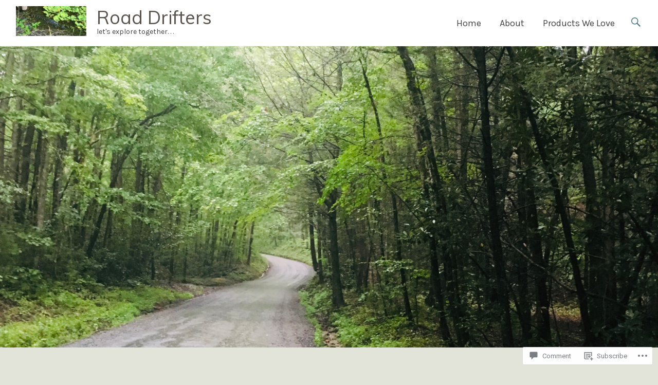

--- FILE ---
content_type: text/html; charset=UTF-8
request_url: https://roaddrifters.com/2016/05/16/bird-rookery-and-swamp-naples-fl/img_9322/
body_size: 22633
content:
<!DOCTYPE html>
<html lang="en">
<head>
<meta charset="UTF-8">
<meta name="viewport" content="width=device-width, initial-scale=1">
<link rel="profile" href="http://gmpg.org/xfn/11">
<link rel="pingback" href="https://roaddrifters.com/xmlrpc.php">
<title>IMG_9322 &#8211; Road Drifters</title>
<script type="text/javascript">
  WebFontConfig = {"google":{"families":["Muli:r:latin,latin-ext","Karla:r,i,b,bi:latin,latin-ext"]},"api_url":"https:\/\/fonts-api.wp.com\/css"};
  (function() {
    var wf = document.createElement('script');
    wf.src = '/wp-content/plugins/custom-fonts/js/webfont.js';
    wf.type = 'text/javascript';
    wf.async = 'true';
    var s = document.getElementsByTagName('script')[0];
    s.parentNode.insertBefore(wf, s);
	})();
</script><style id="jetpack-custom-fonts-css">.wf-active body, .wf-active button, .wf-active input, .wf-active select, .wf-active textarea{font-family:"Karla",sans-serif}.wf-active blockquote cite{font-family:"Karla",sans-serif}.wf-active pre{font-family:"Karla",sans-serif}.wf-active code, .wf-active kbd, .wf-active tt, .wf-active var{font-family:"Karla",sans-serif}.wf-active .site-branding{font-family:"Karla",sans-serif}.wf-active .slider-meta p{font-family:"Karla",sans-serif}.wf-active .slider-meta .more-link-text{font-family:"Karla",sans-serif}.wf-active .main-navigation li{font-family:"Karla",sans-serif}.wf-active .main-navigation a{font-family:"Karla",sans-serif}.wf-active h1, .wf-active h2, .wf-active h3, .wf-active h4, .wf-active h5, .wf-active h6{font-family:"Muli",sans-serif;font-style:normal;font-weight:400}.wf-active h1{font-style:normal;font-weight:400}.wf-active h2{font-style:normal;font-weight:400}.wf-active h3{font-style:normal;font-weight:400}.wf-active h4{font-style:normal;font-weight:400}.wf-active h5{font-style:normal;font-weight:400}.wf-active h6{font-style:normal;font-weight:400}.wf-active .site-title{font-family:"Muli",sans-serif;font-style:normal;font-weight:400}.wf-active .slider-meta .slider-title{font-style:normal;font-weight:400}.wf-active .entry-title{font-style:normal;font-weight:400}.wf-active .page-title{font-style:normal;font-weight:400}.wf-active #featured_pages .entry-title{font-style:normal;font-weight:400}.wf-active #respond h3#reply-title #cancel-comment-reply-link{font-weight:400;font-style:normal}.wf-active .widget-title{font-family:"Muli",sans-serif;font-style:normal;font-weight:400}@media (max-width: 768px){.wf-active .slider-meta .slider-title{font-style:normal;font-weight:400}}@media (max-width: 600px){.wf-active .slider-meta .slider-title{font-style:normal;font-weight:400}}</style>
<meta name='robots' content='max-image-preview:large' />

<!-- Async WordPress.com Remote Login -->
<script id="wpcom_remote_login_js">
var wpcom_remote_login_extra_auth = '';
function wpcom_remote_login_remove_dom_node_id( element_id ) {
	var dom_node = document.getElementById( element_id );
	if ( dom_node ) { dom_node.parentNode.removeChild( dom_node ); }
}
function wpcom_remote_login_remove_dom_node_classes( class_name ) {
	var dom_nodes = document.querySelectorAll( '.' + class_name );
	for ( var i = 0; i < dom_nodes.length; i++ ) {
		dom_nodes[ i ].parentNode.removeChild( dom_nodes[ i ] );
	}
}
function wpcom_remote_login_final_cleanup() {
	wpcom_remote_login_remove_dom_node_classes( "wpcom_remote_login_msg" );
	wpcom_remote_login_remove_dom_node_id( "wpcom_remote_login_key" );
	wpcom_remote_login_remove_dom_node_id( "wpcom_remote_login_validate" );
	wpcom_remote_login_remove_dom_node_id( "wpcom_remote_login_js" );
	wpcom_remote_login_remove_dom_node_id( "wpcom_request_access_iframe" );
	wpcom_remote_login_remove_dom_node_id( "wpcom_request_access_styles" );
}

// Watch for messages back from the remote login
window.addEventListener( "message", function( e ) {
	if ( e.origin === "https://r-login.wordpress.com" ) {
		var data = {};
		try {
			data = JSON.parse( e.data );
		} catch( e ) {
			wpcom_remote_login_final_cleanup();
			return;
		}

		if ( data.msg === 'LOGIN' ) {
			// Clean up the login check iframe
			wpcom_remote_login_remove_dom_node_id( "wpcom_remote_login_key" );

			var id_regex = new RegExp( /^[0-9]+$/ );
			var token_regex = new RegExp( /^.*|.*|.*$/ );
			if (
				token_regex.test( data.token )
				&& id_regex.test( data.wpcomid )
			) {
				// We have everything we need to ask for a login
				var script = document.createElement( "script" );
				script.setAttribute( "id", "wpcom_remote_login_validate" );
				script.src = '/remote-login.php?wpcom_remote_login=validate'
					+ '&wpcomid=' + data.wpcomid
					+ '&token=' + encodeURIComponent( data.token )
					+ '&host=' + window.location.protocol
					+ '//' + window.location.hostname
					+ '&postid=1480'
					+ '&is_singular=';
				document.body.appendChild( script );
			}

			return;
		}

		// Safari ITP, not logged in, so redirect
		if ( data.msg === 'LOGIN-REDIRECT' ) {
			window.location = 'https://wordpress.com/log-in?redirect_to=' + window.location.href;
			return;
		}

		// Safari ITP, storage access failed, remove the request
		if ( data.msg === 'LOGIN-REMOVE' ) {
			var css_zap = 'html { -webkit-transition: margin-top 1s; transition: margin-top 1s; } /* 9001 */ html { margin-top: 0 !important; } * html body { margin-top: 0 !important; } @media screen and ( max-width: 782px ) { html { margin-top: 0 !important; } * html body { margin-top: 0 !important; } }';
			var style_zap = document.createElement( 'style' );
			style_zap.type = 'text/css';
			style_zap.appendChild( document.createTextNode( css_zap ) );
			document.body.appendChild( style_zap );

			var e = document.getElementById( 'wpcom_request_access_iframe' );
			e.parentNode.removeChild( e );

			document.cookie = 'wordpress_com_login_access=denied; path=/; max-age=31536000';

			return;
		}

		// Safari ITP
		if ( data.msg === 'REQUEST_ACCESS' ) {
			console.log( 'request access: safari' );

			// Check ITP iframe enable/disable knob
			if ( wpcom_remote_login_extra_auth !== 'safari_itp_iframe' ) {
				return;
			}

			// If we are in a "private window" there is no ITP.
			var private_window = false;
			try {
				var opendb = window.openDatabase( null, null, null, null );
			} catch( e ) {
				private_window = true;
			}

			if ( private_window ) {
				console.log( 'private window' );
				return;
			}

			var iframe = document.createElement( 'iframe' );
			iframe.id = 'wpcom_request_access_iframe';
			iframe.setAttribute( 'scrolling', 'no' );
			iframe.setAttribute( 'sandbox', 'allow-storage-access-by-user-activation allow-scripts allow-same-origin allow-top-navigation-by-user-activation' );
			iframe.src = 'https://r-login.wordpress.com/remote-login.php?wpcom_remote_login=request_access&origin=' + encodeURIComponent( data.origin ) + '&wpcomid=' + encodeURIComponent( data.wpcomid );

			var css = 'html { -webkit-transition: margin-top 1s; transition: margin-top 1s; } /* 9001 */ html { margin-top: 46px !important; } * html body { margin-top: 46px !important; } @media screen and ( max-width: 660px ) { html { margin-top: 71px !important; } * html body { margin-top: 71px !important; } #wpcom_request_access_iframe { display: block; height: 71px !important; } } #wpcom_request_access_iframe { border: 0px; height: 46px; position: fixed; top: 0; left: 0; width: 100%; min-width: 100%; z-index: 99999; background: #23282d; } ';

			var style = document.createElement( 'style' );
			style.type = 'text/css';
			style.id = 'wpcom_request_access_styles';
			style.appendChild( document.createTextNode( css ) );
			document.body.appendChild( style );

			document.body.appendChild( iframe );
		}

		if ( data.msg === 'DONE' ) {
			wpcom_remote_login_final_cleanup();
		}
	}
}, false );

// Inject the remote login iframe after the page has had a chance to load
// more critical resources
window.addEventListener( "DOMContentLoaded", function( e ) {
	var iframe = document.createElement( "iframe" );
	iframe.style.display = "none";
	iframe.setAttribute( "scrolling", "no" );
	iframe.setAttribute( "id", "wpcom_remote_login_key" );
	iframe.src = "https://r-login.wordpress.com/remote-login.php"
		+ "?wpcom_remote_login=key"
		+ "&origin=aHR0cHM6Ly9yb2FkZHJpZnRlcnMuY29t"
		+ "&wpcomid=109059158"
		+ "&time=" + Math.floor( Date.now() / 1000 );
	document.body.appendChild( iframe );
}, false );
</script>
<link rel='dns-prefetch' href='//s0.wp.com' />
<link rel='dns-prefetch' href='//widgets.wp.com' />
<link rel='dns-prefetch' href='//wordpress.com' />
<link rel='dns-prefetch' href='//fonts-api.wp.com' />
<link rel="alternate" type="application/rss+xml" title="Road Drifters &raquo; Feed" href="https://roaddrifters.com/feed/" />
<link rel="alternate" type="application/rss+xml" title="Road Drifters &raquo; Comments Feed" href="https://roaddrifters.com/comments/feed/" />
<link rel="alternate" type="application/rss+xml" title="Road Drifters &raquo; IMG_9322 Comments Feed" href="https://roaddrifters.com/2016/05/16/bird-rookery-and-swamp-naples-fl/img_9322/feed/" />
	<script type="text/javascript">
		/* <![CDATA[ */
		function addLoadEvent(func) {
			var oldonload = window.onload;
			if (typeof window.onload != 'function') {
				window.onload = func;
			} else {
				window.onload = function () {
					oldonload();
					func();
				}
			}
		}
		/* ]]> */
	</script>
	<style id='wp-emoji-styles-inline-css'>

	img.wp-smiley, img.emoji {
		display: inline !important;
		border: none !important;
		box-shadow: none !important;
		height: 1em !important;
		width: 1em !important;
		margin: 0 0.07em !important;
		vertical-align: -0.1em !important;
		background: none !important;
		padding: 0 !important;
	}
/*# sourceURL=wp-emoji-styles-inline-css */
</style>
<link crossorigin='anonymous' rel='stylesheet' id='all-css-2-1' href='/wp-content/plugins/gutenberg-core/v22.2.0/build/styles/block-library/style.css?m=1764855221i&cssminify=yes' type='text/css' media='all' />
<style id='wp-block-library-inline-css'>
.has-text-align-justify {
	text-align:justify;
}
.has-text-align-justify{text-align:justify;}

/*# sourceURL=wp-block-library-inline-css */
</style><style id='global-styles-inline-css'>
:root{--wp--preset--aspect-ratio--square: 1;--wp--preset--aspect-ratio--4-3: 4/3;--wp--preset--aspect-ratio--3-4: 3/4;--wp--preset--aspect-ratio--3-2: 3/2;--wp--preset--aspect-ratio--2-3: 2/3;--wp--preset--aspect-ratio--16-9: 16/9;--wp--preset--aspect-ratio--9-16: 9/16;--wp--preset--color--black: #000000;--wp--preset--color--cyan-bluish-gray: #abb8c3;--wp--preset--color--white: #ffffff;--wp--preset--color--pale-pink: #f78da7;--wp--preset--color--vivid-red: #cf2e2e;--wp--preset--color--luminous-vivid-orange: #ff6900;--wp--preset--color--luminous-vivid-amber: #fcb900;--wp--preset--color--light-green-cyan: #7bdcb5;--wp--preset--color--vivid-green-cyan: #00d084;--wp--preset--color--pale-cyan-blue: #8ed1fc;--wp--preset--color--vivid-cyan-blue: #0693e3;--wp--preset--color--vivid-purple: #9b51e0;--wp--preset--gradient--vivid-cyan-blue-to-vivid-purple: linear-gradient(135deg,rgb(6,147,227) 0%,rgb(155,81,224) 100%);--wp--preset--gradient--light-green-cyan-to-vivid-green-cyan: linear-gradient(135deg,rgb(122,220,180) 0%,rgb(0,208,130) 100%);--wp--preset--gradient--luminous-vivid-amber-to-luminous-vivid-orange: linear-gradient(135deg,rgb(252,185,0) 0%,rgb(255,105,0) 100%);--wp--preset--gradient--luminous-vivid-orange-to-vivid-red: linear-gradient(135deg,rgb(255,105,0) 0%,rgb(207,46,46) 100%);--wp--preset--gradient--very-light-gray-to-cyan-bluish-gray: linear-gradient(135deg,rgb(238,238,238) 0%,rgb(169,184,195) 100%);--wp--preset--gradient--cool-to-warm-spectrum: linear-gradient(135deg,rgb(74,234,220) 0%,rgb(151,120,209) 20%,rgb(207,42,186) 40%,rgb(238,44,130) 60%,rgb(251,105,98) 80%,rgb(254,248,76) 100%);--wp--preset--gradient--blush-light-purple: linear-gradient(135deg,rgb(255,206,236) 0%,rgb(152,150,240) 100%);--wp--preset--gradient--blush-bordeaux: linear-gradient(135deg,rgb(254,205,165) 0%,rgb(254,45,45) 50%,rgb(107,0,62) 100%);--wp--preset--gradient--luminous-dusk: linear-gradient(135deg,rgb(255,203,112) 0%,rgb(199,81,192) 50%,rgb(65,88,208) 100%);--wp--preset--gradient--pale-ocean: linear-gradient(135deg,rgb(255,245,203) 0%,rgb(182,227,212) 50%,rgb(51,167,181) 100%);--wp--preset--gradient--electric-grass: linear-gradient(135deg,rgb(202,248,128) 0%,rgb(113,206,126) 100%);--wp--preset--gradient--midnight: linear-gradient(135deg,rgb(2,3,129) 0%,rgb(40,116,252) 100%);--wp--preset--font-size--small: 13px;--wp--preset--font-size--medium: 20px;--wp--preset--font-size--large: 36px;--wp--preset--font-size--x-large: 42px;--wp--preset--font-family--albert-sans: 'Albert Sans', sans-serif;--wp--preset--font-family--alegreya: Alegreya, serif;--wp--preset--font-family--arvo: Arvo, serif;--wp--preset--font-family--bodoni-moda: 'Bodoni Moda', serif;--wp--preset--font-family--bricolage-grotesque: 'Bricolage Grotesque', sans-serif;--wp--preset--font-family--cabin: Cabin, sans-serif;--wp--preset--font-family--chivo: Chivo, sans-serif;--wp--preset--font-family--commissioner: Commissioner, sans-serif;--wp--preset--font-family--cormorant: Cormorant, serif;--wp--preset--font-family--courier-prime: 'Courier Prime', monospace;--wp--preset--font-family--crimson-pro: 'Crimson Pro', serif;--wp--preset--font-family--dm-mono: 'DM Mono', monospace;--wp--preset--font-family--dm-sans: 'DM Sans', sans-serif;--wp--preset--font-family--dm-serif-display: 'DM Serif Display', serif;--wp--preset--font-family--domine: Domine, serif;--wp--preset--font-family--eb-garamond: 'EB Garamond', serif;--wp--preset--font-family--epilogue: Epilogue, sans-serif;--wp--preset--font-family--fahkwang: Fahkwang, sans-serif;--wp--preset--font-family--figtree: Figtree, sans-serif;--wp--preset--font-family--fira-sans: 'Fira Sans', sans-serif;--wp--preset--font-family--fjalla-one: 'Fjalla One', sans-serif;--wp--preset--font-family--fraunces: Fraunces, serif;--wp--preset--font-family--gabarito: Gabarito, system-ui;--wp--preset--font-family--ibm-plex-mono: 'IBM Plex Mono', monospace;--wp--preset--font-family--ibm-plex-sans: 'IBM Plex Sans', sans-serif;--wp--preset--font-family--ibarra-real-nova: 'Ibarra Real Nova', serif;--wp--preset--font-family--instrument-serif: 'Instrument Serif', serif;--wp--preset--font-family--inter: Inter, sans-serif;--wp--preset--font-family--josefin-sans: 'Josefin Sans', sans-serif;--wp--preset--font-family--jost: Jost, sans-serif;--wp--preset--font-family--libre-baskerville: 'Libre Baskerville', serif;--wp--preset--font-family--libre-franklin: 'Libre Franklin', sans-serif;--wp--preset--font-family--literata: Literata, serif;--wp--preset--font-family--lora: Lora, serif;--wp--preset--font-family--merriweather: Merriweather, serif;--wp--preset--font-family--montserrat: Montserrat, sans-serif;--wp--preset--font-family--newsreader: Newsreader, serif;--wp--preset--font-family--noto-sans-mono: 'Noto Sans Mono', sans-serif;--wp--preset--font-family--nunito: Nunito, sans-serif;--wp--preset--font-family--open-sans: 'Open Sans', sans-serif;--wp--preset--font-family--overpass: Overpass, sans-serif;--wp--preset--font-family--pt-serif: 'PT Serif', serif;--wp--preset--font-family--petrona: Petrona, serif;--wp--preset--font-family--piazzolla: Piazzolla, serif;--wp--preset--font-family--playfair-display: 'Playfair Display', serif;--wp--preset--font-family--plus-jakarta-sans: 'Plus Jakarta Sans', sans-serif;--wp--preset--font-family--poppins: Poppins, sans-serif;--wp--preset--font-family--raleway: Raleway, sans-serif;--wp--preset--font-family--roboto: Roboto, sans-serif;--wp--preset--font-family--roboto-slab: 'Roboto Slab', serif;--wp--preset--font-family--rubik: Rubik, sans-serif;--wp--preset--font-family--rufina: Rufina, serif;--wp--preset--font-family--sora: Sora, sans-serif;--wp--preset--font-family--source-sans-3: 'Source Sans 3', sans-serif;--wp--preset--font-family--source-serif-4: 'Source Serif 4', serif;--wp--preset--font-family--space-mono: 'Space Mono', monospace;--wp--preset--font-family--syne: Syne, sans-serif;--wp--preset--font-family--texturina: Texturina, serif;--wp--preset--font-family--urbanist: Urbanist, sans-serif;--wp--preset--font-family--work-sans: 'Work Sans', sans-serif;--wp--preset--spacing--20: 0.44rem;--wp--preset--spacing--30: 0.67rem;--wp--preset--spacing--40: 1rem;--wp--preset--spacing--50: 1.5rem;--wp--preset--spacing--60: 2.25rem;--wp--preset--spacing--70: 3.38rem;--wp--preset--spacing--80: 5.06rem;--wp--preset--shadow--natural: 6px 6px 9px rgba(0, 0, 0, 0.2);--wp--preset--shadow--deep: 12px 12px 50px rgba(0, 0, 0, 0.4);--wp--preset--shadow--sharp: 6px 6px 0px rgba(0, 0, 0, 0.2);--wp--preset--shadow--outlined: 6px 6px 0px -3px rgb(255, 255, 255), 6px 6px rgb(0, 0, 0);--wp--preset--shadow--crisp: 6px 6px 0px rgb(0, 0, 0);}:where(.is-layout-flex){gap: 0.5em;}:where(.is-layout-grid){gap: 0.5em;}body .is-layout-flex{display: flex;}.is-layout-flex{flex-wrap: wrap;align-items: center;}.is-layout-flex > :is(*, div){margin: 0;}body .is-layout-grid{display: grid;}.is-layout-grid > :is(*, div){margin: 0;}:where(.wp-block-columns.is-layout-flex){gap: 2em;}:where(.wp-block-columns.is-layout-grid){gap: 2em;}:where(.wp-block-post-template.is-layout-flex){gap: 1.25em;}:where(.wp-block-post-template.is-layout-grid){gap: 1.25em;}.has-black-color{color: var(--wp--preset--color--black) !important;}.has-cyan-bluish-gray-color{color: var(--wp--preset--color--cyan-bluish-gray) !important;}.has-white-color{color: var(--wp--preset--color--white) !important;}.has-pale-pink-color{color: var(--wp--preset--color--pale-pink) !important;}.has-vivid-red-color{color: var(--wp--preset--color--vivid-red) !important;}.has-luminous-vivid-orange-color{color: var(--wp--preset--color--luminous-vivid-orange) !important;}.has-luminous-vivid-amber-color{color: var(--wp--preset--color--luminous-vivid-amber) !important;}.has-light-green-cyan-color{color: var(--wp--preset--color--light-green-cyan) !important;}.has-vivid-green-cyan-color{color: var(--wp--preset--color--vivid-green-cyan) !important;}.has-pale-cyan-blue-color{color: var(--wp--preset--color--pale-cyan-blue) !important;}.has-vivid-cyan-blue-color{color: var(--wp--preset--color--vivid-cyan-blue) !important;}.has-vivid-purple-color{color: var(--wp--preset--color--vivid-purple) !important;}.has-black-background-color{background-color: var(--wp--preset--color--black) !important;}.has-cyan-bluish-gray-background-color{background-color: var(--wp--preset--color--cyan-bluish-gray) !important;}.has-white-background-color{background-color: var(--wp--preset--color--white) !important;}.has-pale-pink-background-color{background-color: var(--wp--preset--color--pale-pink) !important;}.has-vivid-red-background-color{background-color: var(--wp--preset--color--vivid-red) !important;}.has-luminous-vivid-orange-background-color{background-color: var(--wp--preset--color--luminous-vivid-orange) !important;}.has-luminous-vivid-amber-background-color{background-color: var(--wp--preset--color--luminous-vivid-amber) !important;}.has-light-green-cyan-background-color{background-color: var(--wp--preset--color--light-green-cyan) !important;}.has-vivid-green-cyan-background-color{background-color: var(--wp--preset--color--vivid-green-cyan) !important;}.has-pale-cyan-blue-background-color{background-color: var(--wp--preset--color--pale-cyan-blue) !important;}.has-vivid-cyan-blue-background-color{background-color: var(--wp--preset--color--vivid-cyan-blue) !important;}.has-vivid-purple-background-color{background-color: var(--wp--preset--color--vivid-purple) !important;}.has-black-border-color{border-color: var(--wp--preset--color--black) !important;}.has-cyan-bluish-gray-border-color{border-color: var(--wp--preset--color--cyan-bluish-gray) !important;}.has-white-border-color{border-color: var(--wp--preset--color--white) !important;}.has-pale-pink-border-color{border-color: var(--wp--preset--color--pale-pink) !important;}.has-vivid-red-border-color{border-color: var(--wp--preset--color--vivid-red) !important;}.has-luminous-vivid-orange-border-color{border-color: var(--wp--preset--color--luminous-vivid-orange) !important;}.has-luminous-vivid-amber-border-color{border-color: var(--wp--preset--color--luminous-vivid-amber) !important;}.has-light-green-cyan-border-color{border-color: var(--wp--preset--color--light-green-cyan) !important;}.has-vivid-green-cyan-border-color{border-color: var(--wp--preset--color--vivid-green-cyan) !important;}.has-pale-cyan-blue-border-color{border-color: var(--wp--preset--color--pale-cyan-blue) !important;}.has-vivid-cyan-blue-border-color{border-color: var(--wp--preset--color--vivid-cyan-blue) !important;}.has-vivid-purple-border-color{border-color: var(--wp--preset--color--vivid-purple) !important;}.has-vivid-cyan-blue-to-vivid-purple-gradient-background{background: var(--wp--preset--gradient--vivid-cyan-blue-to-vivid-purple) !important;}.has-light-green-cyan-to-vivid-green-cyan-gradient-background{background: var(--wp--preset--gradient--light-green-cyan-to-vivid-green-cyan) !important;}.has-luminous-vivid-amber-to-luminous-vivid-orange-gradient-background{background: var(--wp--preset--gradient--luminous-vivid-amber-to-luminous-vivid-orange) !important;}.has-luminous-vivid-orange-to-vivid-red-gradient-background{background: var(--wp--preset--gradient--luminous-vivid-orange-to-vivid-red) !important;}.has-very-light-gray-to-cyan-bluish-gray-gradient-background{background: var(--wp--preset--gradient--very-light-gray-to-cyan-bluish-gray) !important;}.has-cool-to-warm-spectrum-gradient-background{background: var(--wp--preset--gradient--cool-to-warm-spectrum) !important;}.has-blush-light-purple-gradient-background{background: var(--wp--preset--gradient--blush-light-purple) !important;}.has-blush-bordeaux-gradient-background{background: var(--wp--preset--gradient--blush-bordeaux) !important;}.has-luminous-dusk-gradient-background{background: var(--wp--preset--gradient--luminous-dusk) !important;}.has-pale-ocean-gradient-background{background: var(--wp--preset--gradient--pale-ocean) !important;}.has-electric-grass-gradient-background{background: var(--wp--preset--gradient--electric-grass) !important;}.has-midnight-gradient-background{background: var(--wp--preset--gradient--midnight) !important;}.has-small-font-size{font-size: var(--wp--preset--font-size--small) !important;}.has-medium-font-size{font-size: var(--wp--preset--font-size--medium) !important;}.has-large-font-size{font-size: var(--wp--preset--font-size--large) !important;}.has-x-large-font-size{font-size: var(--wp--preset--font-size--x-large) !important;}.has-albert-sans-font-family{font-family: var(--wp--preset--font-family--albert-sans) !important;}.has-alegreya-font-family{font-family: var(--wp--preset--font-family--alegreya) !important;}.has-arvo-font-family{font-family: var(--wp--preset--font-family--arvo) !important;}.has-bodoni-moda-font-family{font-family: var(--wp--preset--font-family--bodoni-moda) !important;}.has-bricolage-grotesque-font-family{font-family: var(--wp--preset--font-family--bricolage-grotesque) !important;}.has-cabin-font-family{font-family: var(--wp--preset--font-family--cabin) !important;}.has-chivo-font-family{font-family: var(--wp--preset--font-family--chivo) !important;}.has-commissioner-font-family{font-family: var(--wp--preset--font-family--commissioner) !important;}.has-cormorant-font-family{font-family: var(--wp--preset--font-family--cormorant) !important;}.has-courier-prime-font-family{font-family: var(--wp--preset--font-family--courier-prime) !important;}.has-crimson-pro-font-family{font-family: var(--wp--preset--font-family--crimson-pro) !important;}.has-dm-mono-font-family{font-family: var(--wp--preset--font-family--dm-mono) !important;}.has-dm-sans-font-family{font-family: var(--wp--preset--font-family--dm-sans) !important;}.has-dm-serif-display-font-family{font-family: var(--wp--preset--font-family--dm-serif-display) !important;}.has-domine-font-family{font-family: var(--wp--preset--font-family--domine) !important;}.has-eb-garamond-font-family{font-family: var(--wp--preset--font-family--eb-garamond) !important;}.has-epilogue-font-family{font-family: var(--wp--preset--font-family--epilogue) !important;}.has-fahkwang-font-family{font-family: var(--wp--preset--font-family--fahkwang) !important;}.has-figtree-font-family{font-family: var(--wp--preset--font-family--figtree) !important;}.has-fira-sans-font-family{font-family: var(--wp--preset--font-family--fira-sans) !important;}.has-fjalla-one-font-family{font-family: var(--wp--preset--font-family--fjalla-one) !important;}.has-fraunces-font-family{font-family: var(--wp--preset--font-family--fraunces) !important;}.has-gabarito-font-family{font-family: var(--wp--preset--font-family--gabarito) !important;}.has-ibm-plex-mono-font-family{font-family: var(--wp--preset--font-family--ibm-plex-mono) !important;}.has-ibm-plex-sans-font-family{font-family: var(--wp--preset--font-family--ibm-plex-sans) !important;}.has-ibarra-real-nova-font-family{font-family: var(--wp--preset--font-family--ibarra-real-nova) !important;}.has-instrument-serif-font-family{font-family: var(--wp--preset--font-family--instrument-serif) !important;}.has-inter-font-family{font-family: var(--wp--preset--font-family--inter) !important;}.has-josefin-sans-font-family{font-family: var(--wp--preset--font-family--josefin-sans) !important;}.has-jost-font-family{font-family: var(--wp--preset--font-family--jost) !important;}.has-libre-baskerville-font-family{font-family: var(--wp--preset--font-family--libre-baskerville) !important;}.has-libre-franklin-font-family{font-family: var(--wp--preset--font-family--libre-franklin) !important;}.has-literata-font-family{font-family: var(--wp--preset--font-family--literata) !important;}.has-lora-font-family{font-family: var(--wp--preset--font-family--lora) !important;}.has-merriweather-font-family{font-family: var(--wp--preset--font-family--merriweather) !important;}.has-montserrat-font-family{font-family: var(--wp--preset--font-family--montserrat) !important;}.has-newsreader-font-family{font-family: var(--wp--preset--font-family--newsreader) !important;}.has-noto-sans-mono-font-family{font-family: var(--wp--preset--font-family--noto-sans-mono) !important;}.has-nunito-font-family{font-family: var(--wp--preset--font-family--nunito) !important;}.has-open-sans-font-family{font-family: var(--wp--preset--font-family--open-sans) !important;}.has-overpass-font-family{font-family: var(--wp--preset--font-family--overpass) !important;}.has-pt-serif-font-family{font-family: var(--wp--preset--font-family--pt-serif) !important;}.has-petrona-font-family{font-family: var(--wp--preset--font-family--petrona) !important;}.has-piazzolla-font-family{font-family: var(--wp--preset--font-family--piazzolla) !important;}.has-playfair-display-font-family{font-family: var(--wp--preset--font-family--playfair-display) !important;}.has-plus-jakarta-sans-font-family{font-family: var(--wp--preset--font-family--plus-jakarta-sans) !important;}.has-poppins-font-family{font-family: var(--wp--preset--font-family--poppins) !important;}.has-raleway-font-family{font-family: var(--wp--preset--font-family--raleway) !important;}.has-roboto-font-family{font-family: var(--wp--preset--font-family--roboto) !important;}.has-roboto-slab-font-family{font-family: var(--wp--preset--font-family--roboto-slab) !important;}.has-rubik-font-family{font-family: var(--wp--preset--font-family--rubik) !important;}.has-rufina-font-family{font-family: var(--wp--preset--font-family--rufina) !important;}.has-sora-font-family{font-family: var(--wp--preset--font-family--sora) !important;}.has-source-sans-3-font-family{font-family: var(--wp--preset--font-family--source-sans-3) !important;}.has-source-serif-4-font-family{font-family: var(--wp--preset--font-family--source-serif-4) !important;}.has-space-mono-font-family{font-family: var(--wp--preset--font-family--space-mono) !important;}.has-syne-font-family{font-family: var(--wp--preset--font-family--syne) !important;}.has-texturina-font-family{font-family: var(--wp--preset--font-family--texturina) !important;}.has-urbanist-font-family{font-family: var(--wp--preset--font-family--urbanist) !important;}.has-work-sans-font-family{font-family: var(--wp--preset--font-family--work-sans) !important;}
/*# sourceURL=global-styles-inline-css */
</style>

<style id='classic-theme-styles-inline-css'>
/*! This file is auto-generated */
.wp-block-button__link{color:#fff;background-color:#32373c;border-radius:9999px;box-shadow:none;text-decoration:none;padding:calc(.667em + 2px) calc(1.333em + 2px);font-size:1.125em}.wp-block-file__button{background:#32373c;color:#fff;text-decoration:none}
/*# sourceURL=/wp-includes/css/classic-themes.min.css */
</style>
<link crossorigin='anonymous' rel='stylesheet' id='all-css-4-1' href='/_static/??-eJx9jl2OwjAMhC+Eawq7FB4QR0FJakEgTqLYKdrbbyq0PwKpL5Y8M9/Y+MjgUlSKijnUi4+CLtmQ3F1w0/X7rgfxnANBoan7wNGL/iZA9CtQ50RW+K+IK/x1FWo6Z6Nzgmn0hgJxiy1hj9wYsDYXEoE22VcGvTZQlrgbaTbuDk16VjwNlBp/vPNEcUwFTdXERtW7NwqlOLTVhxEnKrZdbuL8srzu8y8nPvbDbr3uPw/b4fYNEGN9wA==&cssminify=yes' type='text/css' media='all' />
<link rel='stylesheet' id='verbum-gutenberg-css-css' href='https://widgets.wp.com/verbum-block-editor/block-editor.css?ver=1738686361' media='all' />
<link crossorigin='anonymous' rel='stylesheet' id='all-css-6-1' href='/_static/??/wp-content/mu-plugins/comment-likes/css/comment-likes.css,/i/noticons/noticons.css?m=1436783281j&cssminify=yes' type='text/css' media='all' />
<link rel='stylesheet' id='radiate-fonts-css' href='https://fonts-api.wp.com/css?family=Roboto%3A400%2C700%7CMerriweather%3A400%2C300&#038;subset=latin%2Clatin-ext' media='all' />
<link crossorigin='anonymous' rel='stylesheet' id='all-css-8-1' href='/_static/??-eJyNjcEKwkAMRH/INVgp60X8FFliqKlNGjZZSv9eKx48ePA2D+bNwGIJZw3SAGnJpjawOowUVvDxYfCmcGVFGEip8kvw33GP7jv42ow7CTlYJeEmUMuNSxB4rBP9W96O30JaDGfZtIucD7nP/Sl3x258Aiw3SZw=&cssminify=yes' type='text/css' media='all' />
<style id='jetpack_facebook_likebox-inline-css'>
.widget_facebook_likebox {
	overflow: hidden;
}

/*# sourceURL=/wp-content/mu-plugins/jetpack-plugin/sun/modules/widgets/facebook-likebox/style.css */
</style>
<link crossorigin='anonymous' rel='stylesheet' id='all-css-10-1' href='/_static/??-eJzTLy/QTc7PK0nNK9HPLdUtyClNz8wr1i9KTcrJTwcy0/WTi5G5ekCujj52Temp+bo5+cmJJZn5eSgc3bScxMwikFb7XFtDE1NLExMLc0OTLACohS2q&cssminify=yes' type='text/css' media='all' />
<link crossorigin='anonymous' rel='stylesheet' id='print-css-11-1' href='/wp-content/mu-plugins/global-print/global-print.css?m=1465851035i&cssminify=yes' type='text/css' media='print' />
<style id='jetpack-global-styles-frontend-style-inline-css'>
:root { --font-headings: unset; --font-base: unset; --font-headings-default: -apple-system,BlinkMacSystemFont,"Segoe UI",Roboto,Oxygen-Sans,Ubuntu,Cantarell,"Helvetica Neue",sans-serif; --font-base-default: -apple-system,BlinkMacSystemFont,"Segoe UI",Roboto,Oxygen-Sans,Ubuntu,Cantarell,"Helvetica Neue",sans-serif;}
/*# sourceURL=jetpack-global-styles-frontend-style-inline-css */
</style>
<link crossorigin='anonymous' rel='stylesheet' id='all-css-14-1' href='/wp-content/themes/h4/global.css?m=1420737423i&cssminify=yes' type='text/css' media='all' />
<script type="text/javascript" id="wpcom-actionbar-placeholder-js-extra">
/* <![CDATA[ */
var actionbardata = {"siteID":"109059158","postID":"1480","siteURL":"https://roaddrifters.com","xhrURL":"https://roaddrifters.com/wp-admin/admin-ajax.php","nonce":"bdae942ed4","isLoggedIn":"","statusMessage":"","subsEmailDefault":"instantly","proxyScriptUrl":"https://s0.wp.com/wp-content/js/wpcom-proxy-request.js?m=1513050504i&amp;ver=20211021","shortlink":"https://wp.me/a7nBgG-nS","i18n":{"followedText":"New posts from this site will now appear in your \u003Ca href=\"https://wordpress.com/reader\"\u003EReader\u003C/a\u003E","foldBar":"Collapse this bar","unfoldBar":"Expand this bar","shortLinkCopied":"Shortlink copied to clipboard."}};
//# sourceURL=wpcom-actionbar-placeholder-js-extra
/* ]]> */
</script>
<script type="text/javascript" id="jetpack-mu-wpcom-settings-js-before">
/* <![CDATA[ */
var JETPACK_MU_WPCOM_SETTINGS = {"assetsUrl":"https://s0.wp.com/wp-content/mu-plugins/jetpack-mu-wpcom-plugin/sun/jetpack_vendor/automattic/jetpack-mu-wpcom/src/build/"};
//# sourceURL=jetpack-mu-wpcom-settings-js-before
/* ]]> */
</script>
<script crossorigin='anonymous' type='text/javascript'  src='/_static/??-eJyFjUsOgzAMRC9EMFD1wwJxFhSs1hFOUscR5fYNUpHYdTWL92YG1mhs8IpewSWQRU2U8NlqlyoojLxd8oxph+6dUbZf1Ez+r2SYnjIpnuXjTV/IpRIFmTKDTDMVc5+wOWng4o88tPeuuV6a26N3X5dvPsk='></script>
<script type="text/javascript" id="rlt-proxy-js-after">
/* <![CDATA[ */
	rltInitialize( {"token":null,"iframeOrigins":["https:\/\/widgets.wp.com"]} );
//# sourceURL=rlt-proxy-js-after
/* ]]> */
</script>
<link rel="EditURI" type="application/rsd+xml" title="RSD" href="https://liveloveletsdothisdotcom.wordpress.com/xmlrpc.php?rsd" />
<meta name="generator" content="WordPress.com" />
<link rel="canonical" href="https://roaddrifters.com/2016/05/16/bird-rookery-and-swamp-naples-fl/img_9322/" />
<link rel='shortlink' href='https://wp.me/a7nBgG-nS' />
<link rel="alternate" type="application/json+oembed" href="https://public-api.wordpress.com/oembed/?format=json&amp;url=https%3A%2F%2Froaddrifters.com%2F2016%2F05%2F16%2Fbird-rookery-and-swamp-naples-fl%2Fimg_9322%2F&amp;for=wpcom-auto-discovery" /><link rel="alternate" type="application/xml+oembed" href="https://public-api.wordpress.com/oembed/?format=xml&amp;url=https%3A%2F%2Froaddrifters.com%2F2016%2F05%2F16%2Fbird-rookery-and-swamp-naples-fl%2Fimg_9322%2F&amp;for=wpcom-auto-discovery" />
<!-- Jetpack Open Graph Tags -->
<meta property="og:type" content="article" />
<meta property="og:title" content="IMG_9322" />
<meta property="og:url" content="https://roaddrifters.com/2016/05/16/bird-rookery-and-swamp-naples-fl/img_9322/" />
<meta property="og:description" content="Visit the post for more." />
<meta property="article:published_time" content="2016-05-16T02:07:03+00:00" />
<meta property="article:modified_time" content="2016-05-16T02:07:03+00:00" />
<meta property="og:site_name" content="Road Drifters" />
<meta property="og:image" content="https://roaddrifters.com/wp-content/uploads/2016/05/img_9322.jpg" />
<meta property="og:image:alt" content="" />
<meta property="og:locale" content="en_US" />
<meta property="article:publisher" content="https://www.facebook.com/WordPresscom" />
<meta name="twitter:creator" content="@hikingmestre1" />
<meta name="twitter:site" content="@hikingmestre1" />
<meta name="twitter:text:title" content="IMG_9322" />
<meta name="twitter:image" content="https://i0.wp.com/roaddrifters.com/wp-content/uploads/2016/05/img_9322.jpg?fit=1200%2C508&#038;ssl=1&#038;w=640" />
<meta name="twitter:card" content="summary_large_image" />
<meta name="twitter:description" content="Post by @hikingmestre1." />

<!-- End Jetpack Open Graph Tags -->
<link rel="search" type="application/opensearchdescription+xml" href="https://roaddrifters.com/osd.xml" title="Road Drifters" />
<link rel="search" type="application/opensearchdescription+xml" href="https://s1.wp.com/opensearch.xml" title="WordPress.com" />
<meta name="theme-color" content="#e2e3d9" />
<style type="text/css">.recentcomments a{display:inline !important;padding:0 !important;margin:0 !important;}</style>		<style type="text/css">
			.recentcomments a {
				display: inline !important;
				padding: 0 !important;
				margin: 0 !important;
			}

			table.recentcommentsavatartop img.avatar, table.recentcommentsavatarend img.avatar {
				border: 0px;
				margin: 0;
			}

			table.recentcommentsavatartop a, table.recentcommentsavatarend a {
				border: 0px !important;
				background-color: transparent !important;
			}

			td.recentcommentsavatarend, td.recentcommentsavatartop {
				padding: 0px 0px 1px 0px;
				margin: 0px;
			}

			td.recentcommentstextend {
				border: none !important;
				padding: 0px 0px 2px 10px;
			}

			.rtl td.recentcommentstextend {
				padding: 0px 10px 2px 0px;
			}

			td.recentcommentstexttop {
				border: none;
				padding: 0px 0px 0px 10px;
			}

			.rtl td.recentcommentstexttop {
				padding: 0px 10px 0px 0px;
			}
		</style>
		<meta name="description" content="let&#039;s explore together. . ." />
<style type="text/css" id="custom-background-css">
body.custom-background { background-color: #e2e3d9; }
</style>
	<style type="text/css" id="custom-colors-css">	a.bx-prev, a.bx-next {
		opacity: 0.75;
	}
	a.bx-prev:hover, a.bx-next:hover {
		opacity: 1;
	}
#content .slider-meta .more-link-text:hover,
			.comments-area .comment-author-link span,
			.main-navigation a:hover,
			.main-navigation ul li ul li a:hover,
			.main-navigation ul li ul li:hover > a,
			.main-navigation ul li.current-menu-ancestor a,
			.main-navigation ul li.current-menu-item a,
			.main-navigation ul li.current-menu-item a:hover,
			.main-navigation ul li.current-menu-item:hover > a,
			.main-navigation ul li.current-menu-item ul li a:hover,
			.main-navigation ul li.current_page_ancestor a,
			.main-navigation ul li.current_page_ancestor:hover > a,
			.main-navigation ul li.current_page_ancestor a:hover,
			.main-navigation ul li.current_page_item a,
			.main-navigation ul li.current_page_item a:hover,
			.main-navigation ul li.menu-item-has-children:hover > a,
			.main-navigation ul li:hover > a,
			.main-small-navigation li:hover,
			.main-small-navigation ul > .current-menu-item,
			.main-small-navigation ul > .current_page_item,
			.main-small-navigation ul li ul li a:hover,
			.main-small-navigation ul li ul li:hover > a,
			.main-small-navigation ul li.current-menu-item ul li a:hover,
			.main-navigation li li.menu-item-has-children:hover > a:after,
			.main-navigation li li.page_item_has_children:hover > a:after,
			.main-navigation li.menu-item-has-children:hover > a:after,
			.main-navigation li.page_item_has_children:hover > a:after,
			button,
			input[type="button"],
			input[type="reset"],
			input[type="submit"] { color: #383838;}
.comments-area .comment-edit-link,
			.comments-area a,
			.main-navigation a,
			.main-navigation li li.menu-item-has-children > a:after,
			.main-navigation li li.page_item_has_children > a:after,
			.main-navigation li.menu-item-has-children > a:after,
			.main-navigation li.page_item_has_children > a:after,
			.main-navigation ul li ul li a,
			.main-navigation ul li ul li.current-menu-item a,
			.main-navigation ul li.current-menu-ancestor ul li a,
			.main-navigation ul li.current-menu-item ul li a,
			.main-navigation ul li.current_page_ancestor ul li a,
			.main-navigation ul li.current_page_item ul li a,
			.main-small-navigation a,
			.main-small-navigation ul li ul li a,
			.main-small-navigation ul li ul li.current-menu-item a,
			.main-small-navigation ul li.current-menu-ancestor ul li a,
			.main-small-navigation ul li.current-menu-item ul li a,
			.main-small-navigation ul li.current_page_ancestor ul li a,
			.main-small-navigation ul li.current_page_item ul li a { color: #444444;}
#featured_pages a.more-link .more-link-text,
			.comment-content,
			.search-form-top,
			.wp-caption,
			blockquote,
			input[type="email"],
			input[type="password"],
			input[type="search"],
			input[type="text"],
			input[type="url"],
			pre,
			td,
			textarea,
			th,
			.footer-widgets-area,
			.header-wrap,
			abbr,
			acronym,
			.comment-list .children,
			#colophon { border-color: #eaeaea;}
#featured_pages a.more-link .more-link-text,
			.comment-content,
			.search-form-top,
			.wp-caption,
			blockquote,
			input[type="email"],
			input[type="password"],
			input[type="search"],
			input[type="text"],
			input[type="url"],
			pre,
			td,
			textarea,
			th,
			.footer-widgets-area,
			.header-wrap,
			abbr,
			acronym,
			.comment-list .children,
			#colophon { border-color: rgba( 234, 234, 234, 0.5 );}
body, hr { background-color: #e2e3d9;}
#content .comments-area a.comment-edit-link:hover,
			#content .comments-area a:hover,
			#content .entry-meta span a:hover,
			#content .entry-title a:hover,
			#featured_pages a.more-link .more-link-text:hover,
			.comment .comment-reply-link:hover,
			.comments-area .comment-author-link a:hover,
			.entry-meta span:hover,
			.header-search-icon:before,
			.site-header .menu-toggle,
			.site-title a:hover,
			a { color: #447677;}
a#scroll-up span, .nav-previous a, .nav-next a { color: #396464;}
#content .slider-meta .more-link-text:hover,
			#featured_pages a.more-link .more-link-text:hover,
			blockquote { border-color: #7db4b5;}
#content .slider-meta .more-link-text:hover,
			.comments-area .comment-author-link span,
			.main-navigation a:hover,
			.main-navigation ul li ul li a:hover,
			.main-navigation ul li ul li:hover > a,
			.main-navigation ul li.current-menu-ancestor a,
			.main-navigation ul li.current-menu-item a,
			.main-navigation ul li.current-menu-item ul li a:hover,
			.main-navigation ul li.current_page_ancestor a,
			.main-navigation ul li.current_page_item a,
			.main-navigation ul li:hover > a,
			.main-small-navigation li:hover,
			.main-small-navigation ul > .current-menu-item,
			.main-small-navigation ul > .current_page_item,
			.main-small-navigation ul li ul li a:hover,
			.main-small-navigation ul li ul li:hover > a,
			.main-small-navigation ul li.current-menu-item ul li a:hover,
			button,
			input[type="button"],
			input[type="reset"],
			input[type="submit"] { background-color: #7db4b5;}
a.bx-prev, a.bx-next, a.bx-prev:hover, a.bx-next:hover { background-color: #447677;}
.slide-image { background-color: #9DC6C7;}
.entry-title a,
			.site-title a,
			.widget-title,
			h1,h2,h3,h4,h5,h6 { color: #59554E;}
</style>
<link rel="icon" href="https://roaddrifters.com/wp-content/uploads/2019/01/image.jpg?w=32" sizes="32x32" />
<link rel="icon" href="https://roaddrifters.com/wp-content/uploads/2019/01/image.jpg?w=192" sizes="192x192" />
<link rel="apple-touch-icon" href="https://roaddrifters.com/wp-content/uploads/2019/01/image.jpg?w=180" />
<meta name="msapplication-TileImage" content="https://roaddrifters.com/wp-content/uploads/2019/01/image.jpg?w=270" />
<link crossorigin='anonymous' rel='stylesheet' id='all-css-0-3' href='/_static/??-eJyljUsKAjEQBS9kpokf1IV4FMl0Qugx6YTpDsPc3iiCuBPcvYKiHizVYGENrJCbqalFYoEpaHV4fzNIY7gRI4yNku84Cs5UlUp3v2jIxAOKbODncC6+pSCwkI9Be68guWRy8OQM4etC1xT+zHZNXZxd/qxn8Zov9njYnU92b7fTA3DaZpc=&cssminify=yes' type='text/css' media='all' />
</head>

<body class="attachment wp-singular attachment-template-default single single-attachment postid-1480 attachmentid-1480 attachment-jpeg custom-background wp-embed-responsive wp-theme-premiumradiate customizer-styles-applied right-sidebar header-image-active jetpack-reblog-enabled custom-colors">
<div id="page" class="hfeed site">
		<header id="masthead" class="site-header" role="banner">
		<div class="header-wrap clearfix">
			<div class="inner-wrap">
   			<div class="site-branding">
               <a href="https://roaddrifters.com/" class="site-logo-link" rel="home" itemprop="url"><img width="142" height="60" src="https://roaddrifters.com/wp-content/uploads/2016/05/img_9322.jpg?w=142" class="site-logo attachment-radiate-logo" alt="" decoding="async" data-size="radiate-logo" itemprop="logo" data-attachment-id="1480" data-permalink="https://roaddrifters.com/2016/05/16/bird-rookery-and-swamp-naples-fl/img_9322/" data-orig-file="https://roaddrifters.com/wp-content/uploads/2016/05/img_9322.jpg" data-orig-size="2929,1239" data-comments-opened="1" data-image-meta="{&quot;aperture&quot;:&quot;2.2&quot;,&quot;credit&quot;:&quot;&quot;,&quot;camera&quot;:&quot;iPhone 6s&quot;,&quot;caption&quot;:&quot;&quot;,&quot;created_timestamp&quot;:&quot;1463224614&quot;,&quot;copyright&quot;:&quot;&quot;,&quot;focal_length&quot;:&quot;4.15&quot;,&quot;iso&quot;:&quot;25&quot;,&quot;shutter_speed&quot;:&quot;0.00094876660341556&quot;,&quot;title&quot;:&quot;&quot;,&quot;orientation&quot;:&quot;1&quot;}" data-image-title="IMG_9322" data-image-description="" data-image-caption="" data-medium-file="https://roaddrifters.com/wp-content/uploads/2016/05/img_9322.jpg?w=300" data-large-file="https://roaddrifters.com/wp-content/uploads/2016/05/img_9322.jpg?w=768" /></a>   				<div id="header-text">
                                       <p class="site-title"><a href="https://roaddrifters.com/" title="Road Drifters" rel="home">Road Drifters</a></p>
                                       <p class="site-description">let&#039;s explore together. . .</p>
                     				</div><!-- #header-text -->
   			</div>

   			<div class="header-search-icon"><span class="screen-reader-text">Search Icon</span></div>
   			<div class="search-form-top">
               <form role="search" method="get" class="search-form" action="https://roaddrifters.com/">
				<label>
					<span class="screen-reader-text">Search for:</span>
					<input type="search" class="search-field" placeholder="Search &hellip;" value="" name="s" />
				</label>
				<input type="submit" class="search-submit" value="Search" />
			</form>            </div>

   			<nav id="site-navigation" class="main-navigation" role="navigation">
   				<p class="menu-toggle"><span class="screen-reader-text">Menu Toggle Icon</span></p>
   				<a class="skip-link screen-reader-text" href="#content">Skip to content</a>
   				<div class="menu-menu-1-container"><ul id="menu-menu-1" class="menu"><li id="menu-item-764" class="menu-item menu-item-type-custom menu-item-object-custom menu-item-764"><a href="http://liveloveletsdothis.com/">Home</a></li>
<li id="menu-item-765" class="menu-item menu-item-type-post_type menu-item-object-page menu-item-765"><a href="https://roaddrifters.com/about-2/">About</a></li>
<li id="menu-item-775" class="menu-item menu-item-type-post_type menu-item-object-page menu-item-775"><a href="https://roaddrifters.com/products-we-love/">Products We Love</a></li>
</ul></div>   			</nav><!-- #site-navigation -->
			</div>
		</div><!-- header-wrap -->
	</header><!-- #masthead -->

	<div id="content" class="site-content">
               <div class="header-image-container">
            <img src="https://roaddrifters.com/wp-content/uploads/2022/08/img-6492.jpg" class="header-image" width="3024" height="1384" alt="Road Drifters">
         </div>
      
      		<div class="inner-wrap">
	<div id="primary" class="content-area">
		<main id="main" class="site-main" role="main">

		
			
<article id="post-1480" class="post-1480 attachment type-attachment status-inherit hentry">

   
   <div class="content-wrapper">
   	<header class="entry-header">
   		<h1 class="entry-title">IMG_9322</h1>
   		<div class="entry-meta">
   			<span class="posted-on"><a href="https://roaddrifters.com/2016/05/16/bird-rookery-and-swamp-naples-fl/img_9322/" rel="bookmark"><time class="entry-date published" datetime="2016-05-16T02:07:03-04:00">May 16, 2016</time></a></span><span class="byline"><span class="author vcard"><a class="url fn n" href="https://roaddrifters.com/author/liveloveletsdothis/">Road Drifters</a></span></span>   		</div><!-- .entry-meta -->
   	</header><!-- .entry-header -->

   	<div class="entry-content">
   		<p class="attachment"><a href='https://roaddrifters.com/wp-content/uploads/2016/05/img_9322.jpg'><img width="300" height="127" src="https://roaddrifters.com/wp-content/uploads/2016/05/img_9322.jpg?w=300" class="attachment-medium size-medium" alt="" decoding="async" srcset="https://roaddrifters.com/wp-content/uploads/2016/05/img_9322.jpg?w=300 300w, https://roaddrifters.com/wp-content/uploads/2016/05/img_9322.jpg?w=600 600w, https://roaddrifters.com/wp-content/uploads/2016/05/img_9322.jpg?w=150 150w" sizes="(max-width: 300px) 100vw, 300px" data-attachment-id="1480" data-permalink="https://roaddrifters.com/2016/05/16/bird-rookery-and-swamp-naples-fl/img_9322/" data-orig-file="https://roaddrifters.com/wp-content/uploads/2016/05/img_9322.jpg" data-orig-size="2929,1239" data-comments-opened="1" data-image-meta="{&quot;aperture&quot;:&quot;2.2&quot;,&quot;credit&quot;:&quot;&quot;,&quot;camera&quot;:&quot;iPhone 6s&quot;,&quot;caption&quot;:&quot;&quot;,&quot;created_timestamp&quot;:&quot;1463224614&quot;,&quot;copyright&quot;:&quot;&quot;,&quot;focal_length&quot;:&quot;4.15&quot;,&quot;iso&quot;:&quot;25&quot;,&quot;shutter_speed&quot;:&quot;0.00094876660341556&quot;,&quot;title&quot;:&quot;&quot;,&quot;orientation&quot;:&quot;1&quot;}" data-image-title="IMG_9322" data-image-description="" data-image-caption="" data-medium-file="https://roaddrifters.com/wp-content/uploads/2016/05/img_9322.jpg?w=300" data-large-file="https://roaddrifters.com/wp-content/uploads/2016/05/img_9322.jpg?w=768" /></a></p>
   		   	</div><!-- .entry-content -->

   	<footer class="entry-meta">
   		
   		   		<span class="comments-link"><a href="https://roaddrifters.com/2016/05/16/bird-rookery-and-swamp-naples-fl/img_9322/#respond">Leave a comment</a></span>
   		
   		   	</footer><!-- .entry-meta -->
   </div>
</article><!-- #post-## -->
			
	<nav class="navigation post-navigation" aria-label="Posts">
		<h2 class="screen-reader-text">Post navigation</h2>
		<div class="nav-links"><div class="nav-previous"><a href="https://roaddrifters.com/2016/05/16/bird-rookery-and-swamp-naples-fl/" rel="prev"><span class="meta-nav">&larr;</span> Bird Rookery and Swamp, Naples,&nbsp;FL</a></div></div>
	</nav>
			
<div id="comments" class="comments-area">

	
	
	
		<div id="respond" class="comment-respond">
		<h3 id="reply-title" class="comment-reply-title">Leave a comment <small><a rel="nofollow" id="cancel-comment-reply-link" href="/2016/05/16/bird-rookery-and-swamp-naples-fl/img_9322/#respond" style="display:none;">Cancel reply</a></small></h3><form action="https://roaddrifters.com/wp-comments-post.php" method="post" id="commentform" class="comment-form">


<div class="comment-form__verbum transparent"></div><div class="verbum-form-meta"><input type='hidden' name='comment_post_ID' value='1480' id='comment_post_ID' />
<input type='hidden' name='comment_parent' id='comment_parent' value='0' />

			<input type="hidden" name="highlander_comment_nonce" id="highlander_comment_nonce" value="6084eeee9e" />
			<input type="hidden" name="verbum_show_subscription_modal" value="" /></div><p style="display: none;"><input type="hidden" id="akismet_comment_nonce" name="akismet_comment_nonce" value="2a7c56699b" /></p><p style="display: none !important;" class="akismet-fields-container" data-prefix="ak_"><label>&#916;<textarea name="ak_hp_textarea" cols="45" rows="8" maxlength="100"></textarea></label><input type="hidden" id="ak_js_1" name="ak_js" value="131"/><script type="text/javascript">
/* <![CDATA[ */
document.getElementById( "ak_js_1" ).setAttribute( "value", ( new Date() ).getTime() );
/* ]]> */
</script>
</p></form>	</div><!-- #respond -->
	
</div><!-- #comments -->
		
		</main><!-- #main -->
	</div><!-- #primary -->


	<div id="secondary" class="widget-area" role="complementary">
				<aside id="search-2" class="widget widget_search"><form role="search" method="get" class="search-form" action="https://roaddrifters.com/">
				<label>
					<span class="screen-reader-text">Search for:</span>
					<input type="search" class="search-field" placeholder="Search &hellip;" value="" name="s" />
				</label>
				<input type="submit" class="search-submit" value="Search" />
			</form></aside>
		<aside id="recent-posts-2" class="widget widget_recent_entries">
		<h3 class="widget-title">Recent Posts</h3>
		<ul>
											<li>
					<a href="https://roaddrifters.com/2025/04/13/day-5-our-final-day-on-the-camino/">Day 5: Our Final Day on the&nbsp;Camino</a>
									</li>
											<li>
					<a href="https://roaddrifters.com/2025/04/11/day-4-onward-to-rua/">Day 4: Onward to&nbsp;Rua</a>
									</li>
											<li>
					<a href="https://roaddrifters.com/2025/04/09/day-3-palas-de-rei-to-meride/">Day 3: Palas de Rei to&nbsp;Meride</a>
									</li>
											<li>
					<a href="https://roaddrifters.com/2025/04/07/lessons-from-the-trail-why-i-didnt-finish-day-2-of-the-camino/">Lessons from the Trail: Why I Didn’t Finish Day 2 of the&nbsp;Camino</a>
									</li>
											<li>
					<a href="https://roaddrifters.com/2025/04/06/day-1-sarria-to-portomarin/">Day 1: Sarria to&nbsp;Portomarin</a>
									</li>
					</ul>

		</aside><aside id="archives-2" class="widget widget_archive"><h3 class="widget-title">Archives</h3>		<label class="screen-reader-text" for="archives-dropdown-2">Archives</label>
		<select id="archives-dropdown-2" name="archive-dropdown">
			
			<option value="">Select Month</option>
				<option value='https://roaddrifters.com/2025/04/'> April 2025 </option>
	<option value='https://roaddrifters.com/2025/01/'> January 2025 </option>
	<option value='https://roaddrifters.com/2024/10/'> October 2024 </option>
	<option value='https://roaddrifters.com/2024/06/'> June 2024 </option>
	<option value='https://roaddrifters.com/2023/06/'> June 2023 </option>
	<option value='https://roaddrifters.com/2023/03/'> March 2023 </option>
	<option value='https://roaddrifters.com/2022/12/'> December 2022 </option>
	<option value='https://roaddrifters.com/2022/08/'> August 2022 </option>
	<option value='https://roaddrifters.com/2022/07/'> July 2022 </option>
	<option value='https://roaddrifters.com/2021/01/'> January 2021 </option>
	<option value='https://roaddrifters.com/2019/07/'> July 2019 </option>
	<option value='https://roaddrifters.com/2018/06/'> June 2018 </option>
	<option value='https://roaddrifters.com/2017/09/'> September 2017 </option>
	<option value='https://roaddrifters.com/2016/10/'> October 2016 </option>
	<option value='https://roaddrifters.com/2016/08/'> August 2016 </option>
	<option value='https://roaddrifters.com/2016/05/'> May 2016 </option>
	<option value='https://roaddrifters.com/2016/04/'> April 2016 </option>
	<option value='https://roaddrifters.com/2016/03/'> March 2016 </option>

		</select>

			<script type="text/javascript">
/* <![CDATA[ */

( ( dropdownId ) => {
	const dropdown = document.getElementById( dropdownId );
	function onSelectChange() {
		setTimeout( () => {
			if ( 'escape' === dropdown.dataset.lastkey ) {
				return;
			}
			if ( dropdown.value ) {
				document.location.href = dropdown.value;
			}
		}, 250 );
	}
	function onKeyUp( event ) {
		if ( 'Escape' === event.key ) {
			dropdown.dataset.lastkey = 'escape';
		} else {
			delete dropdown.dataset.lastkey;
		}
	}
	function onClick() {
		delete dropdown.dataset.lastkey;
	}
	dropdown.addEventListener( 'keyup', onKeyUp );
	dropdown.addEventListener( 'click', onClick );
	dropdown.addEventListener( 'change', onSelectChange );
})( "archives-dropdown-2" );

//# sourceURL=WP_Widget_Archives%3A%3Awidget
/* ]]> */
</script>
</aside><aside id="archives-4" class="widget widget_archive"><h3 class="widget-title">Archives</h3>
			<ul>
					<li><a href='https://roaddrifters.com/2025/04/'>April 2025</a></li>
	<li><a href='https://roaddrifters.com/2025/01/'>January 2025</a></li>
	<li><a href='https://roaddrifters.com/2024/10/'>October 2024</a></li>
	<li><a href='https://roaddrifters.com/2024/06/'>June 2024</a></li>
	<li><a href='https://roaddrifters.com/2023/06/'>June 2023</a></li>
	<li><a href='https://roaddrifters.com/2023/03/'>March 2023</a></li>
	<li><a href='https://roaddrifters.com/2022/12/'>December 2022</a></li>
	<li><a href='https://roaddrifters.com/2022/08/'>August 2022</a></li>
	<li><a href='https://roaddrifters.com/2022/07/'>July 2022</a></li>
	<li><a href='https://roaddrifters.com/2021/01/'>January 2021</a></li>
	<li><a href='https://roaddrifters.com/2019/07/'>July 2019</a></li>
	<li><a href='https://roaddrifters.com/2018/06/'>June 2018</a></li>
	<li><a href='https://roaddrifters.com/2017/09/'>September 2017</a></li>
	<li><a href='https://roaddrifters.com/2016/10/'>October 2016</a></li>
	<li><a href='https://roaddrifters.com/2016/08/'>August 2016</a></li>
	<li><a href='https://roaddrifters.com/2016/05/'>May 2016</a></li>
	<li><a href='https://roaddrifters.com/2016/04/'>April 2016</a></li>
	<li><a href='https://roaddrifters.com/2016/03/'>March 2016</a></li>
			</ul>

			</aside><aside id="blog_subscription-2" class="widget widget_blog_subscription jetpack_subscription_widget"><h3 class="widget-title"><label for="subscribe-field">Follow Blog via Email</label></h3>

			<div class="wp-block-jetpack-subscriptions__container">
			<form
				action="https://subscribe.wordpress.com"
				method="post"
				accept-charset="utf-8"
				data-blog="109059158"
				data-post_access_level="everybody"
				id="subscribe-blog"
			>
				<p>Enter your email address to follow this blog and receive notifications of new posts by email.</p>
				<p id="subscribe-email">
					<label
						id="subscribe-field-label"
						for="subscribe-field"
						class="screen-reader-text"
					>
						Email Address:					</label>

					<input
							type="email"
							name="email"
							autocomplete="email"
							
							style="width: 95%; padding: 1px 10px"
							placeholder="Email Address"
							value=""
							id="subscribe-field"
							required
						/>				</p>

				<p id="subscribe-submit"
									>
					<input type="hidden" name="action" value="subscribe"/>
					<input type="hidden" name="blog_id" value="109059158"/>
					<input type="hidden" name="source" value="https://roaddrifters.com/2016/05/16/bird-rookery-and-swamp-naples-fl/img_9322/"/>
					<input type="hidden" name="sub-type" value="widget"/>
					<input type="hidden" name="redirect_fragment" value="subscribe-blog"/>
					<input type="hidden" id="_wpnonce" name="_wpnonce" value="274536c5c4" />					<button type="submit"
													class="wp-block-button__link"
																	>
						Follow					</button>
				</p>
			</form>
							<div class="wp-block-jetpack-subscriptions__subscount">
					Join 124 other subscribers				</div>
						</div>
			
</aside><aside id="follow_button_widget-2" class="widget widget_follow_button_widget">
		<a class="wordpress-follow-button" href="https://roaddrifters.com" data-blog="109059158" data-lang="en" data-show-follower-count="true">Follow Road Drifters on WordPress.com</a>
		<script type="text/javascript">(function(d){ window.wpcomPlatform = {"titles":{"timelines":"Embeddable Timelines","followButton":"Follow Button","wpEmbeds":"WordPress Embeds"}}; var f = d.getElementsByTagName('SCRIPT')[0], p = d.createElement('SCRIPT');p.type = 'text/javascript';p.async = true;p.src = '//widgets.wp.com/platform.js';f.parentNode.insertBefore(p,f);}(document));</script>

		</aside><aside id="recent-comments-4" class="widget widget_recent_comments"><h3 class="widget-title">Recent Comments</h3>				<table class="recentcommentsavatar" cellspacing="0" cellpadding="0" border="0">
					<tr><td title="Road Drifters" class="recentcommentsavatartop" style="height:48px; width:48px;"><a href="http://www.roaddrifters.com" rel="nofollow"><img referrerpolicy="no-referrer" alt='Road Drifters&#039;s avatar' src='https://2.gravatar.com/avatar/bdf79705432a75774dde4e7898fb0a7450c9c26e329e89bff64ea8bb5dd87c18?s=48&#038;d=identicon&#038;r=G' srcset='https://2.gravatar.com/avatar/bdf79705432a75774dde4e7898fb0a7450c9c26e329e89bff64ea8bb5dd87c18?s=48&#038;d=identicon&#038;r=G 1x, https://2.gravatar.com/avatar/bdf79705432a75774dde4e7898fb0a7450c9c26e329e89bff64ea8bb5dd87c18?s=72&#038;d=identicon&#038;r=G 1.5x, https://2.gravatar.com/avatar/bdf79705432a75774dde4e7898fb0a7450c9c26e329e89bff64ea8bb5dd87c18?s=96&#038;d=identicon&#038;r=G 2x, https://2.gravatar.com/avatar/bdf79705432a75774dde4e7898fb0a7450c9c26e329e89bff64ea8bb5dd87c18?s=144&#038;d=identicon&#038;r=G 3x, https://2.gravatar.com/avatar/bdf79705432a75774dde4e7898fb0a7450c9c26e329e89bff64ea8bb5dd87c18?s=192&#038;d=identicon&#038;r=G 4x' class='avatar avatar-48' height='48' width='48' loading='lazy' decoding='async' /></a></td><td class="recentcommentstexttop" style=""><a href="http://www.roaddrifters.com" rel="nofollow">Road Drifters</a> on <a href="https://roaddrifters.com/2025/04/07/lessons-from-the-trail-why-i-didnt-finish-day-2-of-the-camino/comment-page-1/#comment-2617">Lessons from the Trail: Why I&hellip;</a></td></tr><tr><td title="Stephanie" class="recentcommentsavatarend" style="height:48px; width:48px;"><img referrerpolicy="no-referrer" alt='Stephanie&#039;s avatar' src='https://1.gravatar.com/avatar/1be23b1c7a607accdb7c8f2fb5714dcea0e031b5a771cdd032f84d3c2f6b7736?s=48&#038;d=identicon&#038;r=G' srcset='https://1.gravatar.com/avatar/1be23b1c7a607accdb7c8f2fb5714dcea0e031b5a771cdd032f84d3c2f6b7736?s=48&#038;d=identicon&#038;r=G 1x, https://1.gravatar.com/avatar/1be23b1c7a607accdb7c8f2fb5714dcea0e031b5a771cdd032f84d3c2f6b7736?s=72&#038;d=identicon&#038;r=G 1.5x, https://1.gravatar.com/avatar/1be23b1c7a607accdb7c8f2fb5714dcea0e031b5a771cdd032f84d3c2f6b7736?s=96&#038;d=identicon&#038;r=G 2x, https://1.gravatar.com/avatar/1be23b1c7a607accdb7c8f2fb5714dcea0e031b5a771cdd032f84d3c2f6b7736?s=144&#038;d=identicon&#038;r=G 3x, https://1.gravatar.com/avatar/1be23b1c7a607accdb7c8f2fb5714dcea0e031b5a771cdd032f84d3c2f6b7736?s=192&#038;d=identicon&#038;r=G 4x' class='avatar avatar-48' height='48' width='48' loading='lazy' decoding='async' /></td><td class="recentcommentstextend" style="">Stephanie on <a href="https://roaddrifters.com/2025/04/07/lessons-from-the-trail-why-i-didnt-finish-day-2-of-the-camino/comment-page-1/#comment-2616">Lessons from the Trail: Why I&hellip;</a></td></tr><tr><td title="Road Drifters" class="recentcommentsavatarend" style="height:48px; width:48px;"><a href="http://www.roaddrifters.com" rel="nofollow"><img referrerpolicy="no-referrer" alt='Road Drifters&#039;s avatar' src='https://2.gravatar.com/avatar/bdf79705432a75774dde4e7898fb0a7450c9c26e329e89bff64ea8bb5dd87c18?s=48&#038;d=identicon&#038;r=G' srcset='https://2.gravatar.com/avatar/bdf79705432a75774dde4e7898fb0a7450c9c26e329e89bff64ea8bb5dd87c18?s=48&#038;d=identicon&#038;r=G 1x, https://2.gravatar.com/avatar/bdf79705432a75774dde4e7898fb0a7450c9c26e329e89bff64ea8bb5dd87c18?s=72&#038;d=identicon&#038;r=G 1.5x, https://2.gravatar.com/avatar/bdf79705432a75774dde4e7898fb0a7450c9c26e329e89bff64ea8bb5dd87c18?s=96&#038;d=identicon&#038;r=G 2x, https://2.gravatar.com/avatar/bdf79705432a75774dde4e7898fb0a7450c9c26e329e89bff64ea8bb5dd87c18?s=144&#038;d=identicon&#038;r=G 3x, https://2.gravatar.com/avatar/bdf79705432a75774dde4e7898fb0a7450c9c26e329e89bff64ea8bb5dd87c18?s=192&#038;d=identicon&#038;r=G 4x' class='avatar avatar-48' height='48' width='48' loading='lazy' decoding='async' /></a></td><td class="recentcommentstextend" style=""><a href="http://www.roaddrifters.com" rel="nofollow">Road Drifters</a> on <a href="https://roaddrifters.com/2025/04/06/day-1-sarria-to-portomarin/comment-page-1/#comment-2615">Day 1: Sarria to&nbsp;Portomar&hellip;</a></td></tr><tr><td title="itisbueno" class="recentcommentsavatarend" style="height:48px; width:48px;"><a href="http://itisbueno.wordpress.com" rel="nofollow"><img referrerpolicy="no-referrer" alt='itisbueno&#039;s avatar' src='https://2.gravatar.com/avatar/53c93fd11384cd809fc114c574aef32ec509381f02993965eb38c14329fdb987?s=48&#038;d=identicon&#038;r=G' srcset='https://2.gravatar.com/avatar/53c93fd11384cd809fc114c574aef32ec509381f02993965eb38c14329fdb987?s=48&#038;d=identicon&#038;r=G 1x, https://2.gravatar.com/avatar/53c93fd11384cd809fc114c574aef32ec509381f02993965eb38c14329fdb987?s=72&#038;d=identicon&#038;r=G 1.5x, https://2.gravatar.com/avatar/53c93fd11384cd809fc114c574aef32ec509381f02993965eb38c14329fdb987?s=96&#038;d=identicon&#038;r=G 2x, https://2.gravatar.com/avatar/53c93fd11384cd809fc114c574aef32ec509381f02993965eb38c14329fdb987?s=144&#038;d=identicon&#038;r=G 3x, https://2.gravatar.com/avatar/53c93fd11384cd809fc114c574aef32ec509381f02993965eb38c14329fdb987?s=192&#038;d=identicon&#038;r=G 4x' class='avatar avatar-48' height='48' width='48' loading='lazy' decoding='async' /></a></td><td class="recentcommentstextend" style=""><a href="http://itisbueno.wordpress.com" rel="nofollow">itisbueno</a> on <a href="https://roaddrifters.com/2025/04/06/day-1-sarria-to-portomarin/comment-page-1/#comment-2614">Day 1: Sarria to&nbsp;Portomar&hellip;</a></td></tr><tr><td title="The Way to a Dream &#8211; Road Drifters" class="recentcommentsavatarend" style="height:48px; width:48px;"><a href="https://roaddrifters.com/2025/01/01/the-way-to-a-dream/" rel="nofollow"><img referrerpolicy="no-referrer" alt='Unknown&#039;s avatar' src='https://roaddrifters.com/wp-content/uploads/2019/01/image.jpg?w=48' srcset='https://roaddrifters.com/wp-content/uploads/2019/01/image.jpg?w=48 1x, https://roaddrifters.com/wp-content/uploads/2019/01/image.jpg?w=72 1.5x, https://roaddrifters.com/wp-content/uploads/2019/01/image.jpg?w=96 2x, https://roaddrifters.com/wp-content/uploads/2019/01/image.jpg?w=144 3x, https://roaddrifters.com/wp-content/uploads/2019/01/image.jpg?w=192 4x' class='avatar avatar-48' height='48' width='48' loading='lazy' decoding='async' /></a></td><td class="recentcommentstextend" style=""><a href="https://roaddrifters.com/2025/01/01/the-way-to-a-dream/" rel="nofollow">The Way to a Dream&hellip;</a> on <a href="https://roaddrifters.com/2016/03/27/why-santiago-de-compostela/comment-page-1/#comment-2612">Why Santiago de&nbsp;Compostel&hellip;</a></td></tr>				</table>
				</aside><aside id="wpcom_social_media_icons_widget-2" class="widget widget_wpcom_social_media_icons_widget"><h3 class="widget-title">Social</h3><ul><li><a href="https://www.facebook.com/liveloveletsdothis/" class="genericon genericon-facebook" target="_blank"><span class="screen-reader-text">View liveloveletsdothis&#8217;s profile on Facebook</span></a></li><li><a href="https://twitter.com/Hikingmestre1/" class="genericon genericon-twitter" target="_blank"><span class="screen-reader-text">View Hikingmestre1&#8217;s profile on Twitter</span></a></li><li><a href="https://www.instagram.com/liveloveletsdothis/" class="genericon genericon-instagram" target="_blank"><span class="screen-reader-text">View liveloveletsdothis&#8217;s profile on Instagram</span></a></li><li><a href="https://www.pinterest.com/hikingmestre/" class="genericon genericon-pinterest" target="_blank"><span class="screen-reader-text">View hikingmestre&#8217;s profile on Pinterest</span></a></li><li><a href="https://www.youtube.com/user/Liveloveletsdothis/" class="genericon genericon-youtube" target="_blank"><span class="screen-reader-text">View Liveloveletsdothis&#8217;s profile on YouTube</span></a></li></ul></aside><aside id="calendar-3" class="widget widget_calendar"><div id="calendar_wrap" class="calendar_wrap"><table id="wp-calendar" class="wp-calendar-table">
	<caption>January 2026</caption>
	<thead>
	<tr>
		<th scope="col" aria-label="Monday">M</th>
		<th scope="col" aria-label="Tuesday">T</th>
		<th scope="col" aria-label="Wednesday">W</th>
		<th scope="col" aria-label="Thursday">T</th>
		<th scope="col" aria-label="Friday">F</th>
		<th scope="col" aria-label="Saturday">S</th>
		<th scope="col" aria-label="Sunday">S</th>
	</tr>
	</thead>
	<tbody>
	<tr>
		<td colspan="3" class="pad">&nbsp;</td><td>1</td><td>2</td><td>3</td><td>4</td>
	</tr>
	<tr>
		<td>5</td><td>6</td><td>7</td><td>8</td><td>9</td><td>10</td><td id="today">11</td>
	</tr>
	<tr>
		<td>12</td><td>13</td><td>14</td><td>15</td><td>16</td><td>17</td><td>18</td>
	</tr>
	<tr>
		<td>19</td><td>20</td><td>21</td><td>22</td><td>23</td><td>24</td><td>25</td>
	</tr>
	<tr>
		<td>26</td><td>27</td><td>28</td><td>29</td><td>30</td><td>31</td>
		<td class="pad" colspan="1">&nbsp;</td>
	</tr>
	</tbody>
	</table><nav aria-label="Previous and next months" class="wp-calendar-nav">
		<span class="wp-calendar-nav-prev"><a href="https://roaddrifters.com/2025/04/">&laquo; Apr</a></span>
		<span class="pad">&nbsp;</span>
		<span class="wp-calendar-nav-next">&nbsp;</span>
	</nav></div></aside><aside id="facebook-likebox-2" class="widget widget_facebook_likebox">		<div id="fb-root"></div>
		<div class="fb-page" data-href="https://www.facebook.com/Road-Drifters" data-width="340"  data-height="432" data-hide-cover="false" data-show-facepile="true" data-tabs="false" data-hide-cta="false" data-small-header="false">
		<div class="fb-xfbml-parse-ignore"><blockquote cite="https://www.facebook.com/Road-Drifters"><a href="https://www.facebook.com/Road-Drifters"></a></blockquote></div>
		</div>
		</aside><aside id="wpcom_instagram_widget-2" class="widget widget_wpcom_instagram_widget"><p>No Instagram images were found.</p></aside>	</div><!-- #secondary -->
		</div><!-- .inner-wrap -->
	</div><!-- #content -->

	<footer id="colophon" class="site-footer" role="contentinfo">
		
		<div class="site-info">
						<a href="https://wordpress.com/?ref=footer_blog" rel="nofollow">Blog at WordPress.com.</a>
			
					</div><!-- .site-info -->
	</footer><!-- #colophon -->
   <a href="#masthead" id="scroll-up"><span class="genericon genericon-collapse"><span class="screen-reader-text">Scroll to Top</span></span></a>
</div><!-- #page -->

<!--  -->
<script type="speculationrules">
{"prefetch":[{"source":"document","where":{"and":[{"href_matches":"/*"},{"not":{"href_matches":["/wp-*.php","/wp-admin/*","/files/*","/wp-content/*","/wp-content/plugins/*","/wp-content/themes/premium/radiate/*","/*\\?(.+)"]}},{"not":{"selector_matches":"a[rel~=\"nofollow\"]"}},{"not":{"selector_matches":".no-prefetch, .no-prefetch a"}}]},"eagerness":"conservative"}]}
</script>
<script type="text/javascript" src="//0.gravatar.com/js/hovercards/hovercards.min.js?ver=202602924dcd77a86c6f1d3698ec27fc5da92b28585ddad3ee636c0397cf312193b2a1" id="grofiles-cards-js"></script>
<script type="text/javascript" id="wpgroho-js-extra">
/* <![CDATA[ */
var WPGroHo = {"my_hash":""};
//# sourceURL=wpgroho-js-extra
/* ]]> */
</script>
<script crossorigin='anonymous' type='text/javascript'  src='/wp-content/mu-plugins/gravatar-hovercards/wpgroho.js?m=1610363240i'></script>

	<script>
		// Initialize and attach hovercards to all gravatars
		( function() {
			function init() {
				if ( typeof Gravatar === 'undefined' ) {
					return;
				}

				if ( typeof Gravatar.init !== 'function' ) {
					return;
				}

				Gravatar.profile_cb = function ( hash, id ) {
					WPGroHo.syncProfileData( hash, id );
				};

				Gravatar.my_hash = WPGroHo.my_hash;
				Gravatar.init(
					'body',
					'#wp-admin-bar-my-account',
					{
						i18n: {
							'Edit your profile →': 'Edit your profile →',
							'View profile →': 'View profile →',
							'Contact': 'Contact',
							'Send money': 'Send money',
							'Sorry, we are unable to load this Gravatar profile.': 'Sorry, we are unable to load this Gravatar profile.',
							'Gravatar not found.': 'Gravatar not found.',
							'Too Many Requests.': 'Too Many Requests.',
							'Internal Server Error.': 'Internal Server Error.',
							'Is this you?': 'Is this you?',
							'Claim your free profile.': 'Claim your free profile.',
							'Email': 'Email',
							'Home Phone': 'Home Phone',
							'Work Phone': 'Work Phone',
							'Cell Phone': 'Cell Phone',
							'Contact Form': 'Contact Form',
							'Calendar': 'Calendar',
						},
					}
				);
			}

			if ( document.readyState !== 'loading' ) {
				init();
			} else {
				document.addEventListener( 'DOMContentLoaded', init );
			}
		} )();
	</script>

		<div style="display:none">
	<div class="grofile-hash-map-d51460120ba7f4de2fd2032e228ac86a">
	</div>
	<div class="grofile-hash-map-f36499f03ae12e1e0c4148de77b70be8">
	</div>
	<div class="grofile-hash-map-07552baaf9c3782e0423f4e7c4e79956">
	</div>
	</div>
		<div id="actionbar" dir="ltr" style="display: none;"
			class="actnbr-premium-radiate actnbr-has-follow actnbr-has-actions">
		<ul>
								<li class="actnbr-btn actnbr-hidden">
						<a class="actnbr-action actnbr-actn-comment" href="https://roaddrifters.com/2016/05/16/bird-rookery-and-swamp-naples-fl/img_9322/#respond">
							<svg class="gridicon gridicons-comment" height="20" width="20" xmlns="http://www.w3.org/2000/svg" viewBox="0 0 24 24"><g><path d="M12 16l-5 5v-5H5c-1.1 0-2-.9-2-2V5c0-1.1.9-2 2-2h14c1.1 0 2 .9 2 2v9c0 1.1-.9 2-2 2h-7z"/></g></svg>							<span>Comment						</span>
						</a>
					</li>
									<li class="actnbr-btn actnbr-hidden">
								<a class="actnbr-action actnbr-actn-follow " href="">
			<svg class="gridicon" height="20" width="20" xmlns="http://www.w3.org/2000/svg" viewBox="0 0 20 20"><path clip-rule="evenodd" d="m4 4.5h12v6.5h1.5v-6.5-1.5h-1.5-12-1.5v1.5 10.5c0 1.1046.89543 2 2 2h7v-1.5h-7c-.27614 0-.5-.2239-.5-.5zm10.5 2h-9v1.5h9zm-5 3h-4v1.5h4zm3.5 1.5h-1v1h1zm-1-1.5h-1.5v1.5 1 1.5h1.5 1 1.5v-1.5-1-1.5h-1.5zm-2.5 2.5h-4v1.5h4zm6.5 1.25h1.5v2.25h2.25v1.5h-2.25v2.25h-1.5v-2.25h-2.25v-1.5h2.25z"  fill-rule="evenodd"></path></svg>
			<span>Subscribe</span>
		</a>
		<a class="actnbr-action actnbr-actn-following  no-display" href="">
			<svg class="gridicon" height="20" width="20" xmlns="http://www.w3.org/2000/svg" viewBox="0 0 20 20"><path fill-rule="evenodd" clip-rule="evenodd" d="M16 4.5H4V15C4 15.2761 4.22386 15.5 4.5 15.5H11.5V17H4.5C3.39543 17 2.5 16.1046 2.5 15V4.5V3H4H16H17.5V4.5V12.5H16V4.5ZM5.5 6.5H14.5V8H5.5V6.5ZM5.5 9.5H9.5V11H5.5V9.5ZM12 11H13V12H12V11ZM10.5 9.5H12H13H14.5V11V12V13.5H13H12H10.5V12V11V9.5ZM5.5 12H9.5V13.5H5.5V12Z" fill="#008A20"></path><path class="following-icon-tick" d="M13.5 16L15.5 18L19 14.5" stroke="#008A20" stroke-width="1.5"></path></svg>
			<span>Subscribed</span>
		</a>
							<div class="actnbr-popover tip tip-top-left actnbr-notice" id="follow-bubble">
							<div class="tip-arrow"></div>
							<div class="tip-inner actnbr-follow-bubble">
															<ul>
											<li class="actnbr-sitename">
			<a href="https://roaddrifters.com">
				<img loading='lazy' alt='' src='https://roaddrifters.com/wp-content/uploads/2019/01/image.jpg?w=50' srcset='https://roaddrifters.com/wp-content/uploads/2019/01/image.jpg?w=50 1x, https://roaddrifters.com/wp-content/uploads/2019/01/image.jpg?w=75 1.5x, https://roaddrifters.com/wp-content/uploads/2019/01/image.jpg?w=100 2x, https://roaddrifters.com/wp-content/uploads/2019/01/image.jpg?w=150 3x, https://roaddrifters.com/wp-content/uploads/2019/01/image.jpg?w=200 4x' class='avatar avatar-50' height='50' width='50' />				Road Drifters			</a>
		</li>
										<div class="actnbr-message no-display"></div>
									<form method="post" action="https://subscribe.wordpress.com" accept-charset="utf-8" style="display: none;">
																						<div class="actnbr-follow-count">Join 39 other subscribers</div>
																					<div>
										<input type="email" name="email" placeholder="Enter your email address" class="actnbr-email-field" aria-label="Enter your email address" />
										</div>
										<input type="hidden" name="action" value="subscribe" />
										<input type="hidden" name="blog_id" value="109059158" />
										<input type="hidden" name="source" value="https://roaddrifters.com/2016/05/16/bird-rookery-and-swamp-naples-fl/img_9322/" />
										<input type="hidden" name="sub-type" value="actionbar-follow" />
										<input type="hidden" id="_wpnonce" name="_wpnonce" value="274536c5c4" />										<div class="actnbr-button-wrap">
											<button type="submit" value="Sign me up">
												Sign me up											</button>
										</div>
									</form>
									<li class="actnbr-login-nudge">
										<div>
											Already have a WordPress.com account? <a href="https://wordpress.com/log-in?redirect_to=https%3A%2F%2Fr-login.wordpress.com%2Fremote-login.php%3Faction%3Dlink%26back%3Dhttps%253A%252F%252Froaddrifters.com%252F2016%252F05%252F16%252Fbird-rookery-and-swamp-naples-fl%252Fimg_9322%252F">Log in now.</a>										</div>
									</li>
								</ul>
															</div>
						</div>
					</li>
							<li class="actnbr-ellipsis actnbr-hidden">
				<svg class="gridicon gridicons-ellipsis" height="24" width="24" xmlns="http://www.w3.org/2000/svg" viewBox="0 0 24 24"><g><path d="M7 12c0 1.104-.896 2-2 2s-2-.896-2-2 .896-2 2-2 2 .896 2 2zm12-2c-1.104 0-2 .896-2 2s.896 2 2 2 2-.896 2-2-.896-2-2-2zm-7 0c-1.104 0-2 .896-2 2s.896 2 2 2 2-.896 2-2-.896-2-2-2z"/></g></svg>				<div class="actnbr-popover tip tip-top-left actnbr-more">
					<div class="tip-arrow"></div>
					<div class="tip-inner">
						<ul>
								<li class="actnbr-sitename">
			<a href="https://roaddrifters.com">
				<img loading='lazy' alt='' src='https://roaddrifters.com/wp-content/uploads/2019/01/image.jpg?w=50' srcset='https://roaddrifters.com/wp-content/uploads/2019/01/image.jpg?w=50 1x, https://roaddrifters.com/wp-content/uploads/2019/01/image.jpg?w=75 1.5x, https://roaddrifters.com/wp-content/uploads/2019/01/image.jpg?w=100 2x, https://roaddrifters.com/wp-content/uploads/2019/01/image.jpg?w=150 3x, https://roaddrifters.com/wp-content/uploads/2019/01/image.jpg?w=200 4x' class='avatar avatar-50' height='50' width='50' />				Road Drifters			</a>
		</li>
								<li class="actnbr-folded-follow">
										<a class="actnbr-action actnbr-actn-follow " href="">
			<svg class="gridicon" height="20" width="20" xmlns="http://www.w3.org/2000/svg" viewBox="0 0 20 20"><path clip-rule="evenodd" d="m4 4.5h12v6.5h1.5v-6.5-1.5h-1.5-12-1.5v1.5 10.5c0 1.1046.89543 2 2 2h7v-1.5h-7c-.27614 0-.5-.2239-.5-.5zm10.5 2h-9v1.5h9zm-5 3h-4v1.5h4zm3.5 1.5h-1v1h1zm-1-1.5h-1.5v1.5 1 1.5h1.5 1 1.5v-1.5-1-1.5h-1.5zm-2.5 2.5h-4v1.5h4zm6.5 1.25h1.5v2.25h2.25v1.5h-2.25v2.25h-1.5v-2.25h-2.25v-1.5h2.25z"  fill-rule="evenodd"></path></svg>
			<span>Subscribe</span>
		</a>
		<a class="actnbr-action actnbr-actn-following  no-display" href="">
			<svg class="gridicon" height="20" width="20" xmlns="http://www.w3.org/2000/svg" viewBox="0 0 20 20"><path fill-rule="evenodd" clip-rule="evenodd" d="M16 4.5H4V15C4 15.2761 4.22386 15.5 4.5 15.5H11.5V17H4.5C3.39543 17 2.5 16.1046 2.5 15V4.5V3H4H16H17.5V4.5V12.5H16V4.5ZM5.5 6.5H14.5V8H5.5V6.5ZM5.5 9.5H9.5V11H5.5V9.5ZM12 11H13V12H12V11ZM10.5 9.5H12H13H14.5V11V12V13.5H13H12H10.5V12V11V9.5ZM5.5 12H9.5V13.5H5.5V12Z" fill="#008A20"></path><path class="following-icon-tick" d="M13.5 16L15.5 18L19 14.5" stroke="#008A20" stroke-width="1.5"></path></svg>
			<span>Subscribed</span>
		</a>
								</li>
														<li class="actnbr-signup"><a href="https://wordpress.com/start/">Sign up</a></li>
							<li class="actnbr-login"><a href="https://wordpress.com/log-in?redirect_to=https%3A%2F%2Fr-login.wordpress.com%2Fremote-login.php%3Faction%3Dlink%26back%3Dhttps%253A%252F%252Froaddrifters.com%252F2016%252F05%252F16%252Fbird-rookery-and-swamp-naples-fl%252Fimg_9322%252F">Log in</a></li>
																<li class="actnbr-shortlink">
										<a href="https://wp.me/a7nBgG-nS">
											<span class="actnbr-shortlink__text">Copy shortlink</span>
											<span class="actnbr-shortlink__icon"><svg class="gridicon gridicons-checkmark" height="16" width="16" xmlns="http://www.w3.org/2000/svg" viewBox="0 0 24 24"><g><path d="M9 19.414l-6.707-6.707 1.414-1.414L9 16.586 20.293 5.293l1.414 1.414"/></g></svg></span>
										</a>
									</li>
																<li class="flb-report">
									<a href="https://wordpress.com/abuse/?report_url=https://roaddrifters.com/2016/05/16/bird-rookery-and-swamp-naples-fl/img_9322/" target="_blank" rel="noopener noreferrer">
										Report this content									</a>
								</li>
															<li class="actnbr-reader">
									<a href="https://wordpress.com/reader/blogs/109059158/posts/1480">
										View post in Reader									</a>
								</li>
															<li class="actnbr-subs">
									<a href="https://subscribe.wordpress.com/">Manage subscriptions</a>
								</li>
																<li class="actnbr-fold"><a href="">Collapse this bar</a></li>
														</ul>
					</div>
				</div>
			</li>
		</ul>
	</div>
	
<script>
window.addEventListener( "DOMContentLoaded", function( event ) {
	var link = document.createElement( "link" );
	link.href = "/wp-content/mu-plugins/actionbar/actionbar.css?v=20250116";
	link.type = "text/css";
	link.rel = "stylesheet";
	document.head.appendChild( link );

	var script = document.createElement( "script" );
	script.src = "/wp-content/mu-plugins/actionbar/actionbar.js?v=20250204";
	document.body.appendChild( script );
} );
</script>

	
	<script type="text/javascript">
		(function () {
			var wpcom_reblog = {
				source: 'toolbar',

				toggle_reblog_box_flair: function (obj_id, post_id) {

					// Go to site selector. This will redirect to their blog if they only have one.
					const postEndpoint = `https://wordpress.com/post`;

					// Ideally we would use the permalink here, but fortunately this will be replaced with the 
					// post permalink in the editor.
					const originalURL = `${ document.location.href }?page_id=${ post_id }`; 
					
					const url =
						postEndpoint +
						'?url=' +
						encodeURIComponent( originalURL ) +
						'&is_post_share=true' +
						'&v=5';

					const redirect = function () {
						if (
							! window.open( url, '_blank' )
						) {
							location.href = url;
						}
					};

					if ( /Firefox/.test( navigator.userAgent ) ) {
						setTimeout( redirect, 0 );
					} else {
						redirect();
					}
				},
			};

			window.wpcom_reblog = wpcom_reblog;
		})();
	</script>
<script type="text/javascript" src="/wp-content/plugins/gutenberg-core/v22.2.0/build/scripts/hooks/index.min.js?m=1764855221i&amp;ver=1764773745495" id="wp-hooks-js"></script>
<script type="text/javascript" src="/wp-content/plugins/gutenberg-core/v22.2.0/build/scripts/i18n/index.min.js?m=1764855221i&amp;ver=1764773747362" id="wp-i18n-js"></script>
<script type="text/javascript" id="wp-i18n-js-after">
/* <![CDATA[ */
wp.i18n.setLocaleData( { 'text direction\u0004ltr': [ 'ltr' ] } );
//# sourceURL=wp-i18n-js-after
/* ]]> */
</script>
<script type="text/javascript" id="verbum-settings-js-before">
/* <![CDATA[ */
window.VerbumComments = {"Log in or provide your name and email to leave a reply.":"Log in or provide your name and email to leave a reply.","Log in or provide your name and email to leave a comment.":"Log in or provide your name and email to leave a comment.","Receive web and mobile notifications for posts on this site.":"Receive web and mobile notifications for posts on this site.","Name":"Name","Email (address never made public)":"Email (address never made public)","Website (optional)":"Website (optional)","Leave a reply. (log in optional)":"Leave a reply. (log in optional)","Leave a comment. (log in optional)":"Leave a comment. (log in optional)","Log in to leave a reply.":"Log in to leave a reply.","Log in to leave a comment.":"Log in to leave a comment.","Logged in via %s":"Logged in via %s","Log out":"Log out","Email":"Email","(Address never made public)":"(Address never made public)","Instantly":"Instantly","Daily":"Daily","Reply":"Reply","Comment":"Comment","WordPress":"WordPress","Weekly":"Weekly","Notify me of new posts":"Notify me of new posts","Email me new posts":"Email me new posts","Email me new comments":"Email me new comments","Cancel":"Cancel","Write a comment...":"Write a comment...","Write a reply...":"Write a reply...","Website":"Website","Optional":"Optional","We'll keep you in the loop!":"We'll keep you in the loop!","Loading your comment...":"Loading your comment...","Discover more from":"Discover more from Road Drifters","Subscribe now to keep reading and get access to the full archive.":"Subscribe now to keep reading and get access to the full archive.","Continue reading":"Continue reading","Never miss a beat!":"Never miss a beat!","Interested in getting blog post updates? Simply click the button below to stay in the loop!":"Interested in getting blog post updates? Simply click the button below to stay in the loop!","Enter your email address":"Enter your email address","Subscribe":"Subscribe","Comment sent successfully":"Comment sent successfully","Save my name, email, and website in this browser for the next time I comment.":"Save my name, email, and website in this browser for the next time I comment.","hovercardi18n":{"Edit your profile \u2192":"Edit your profile \u2192","View profile \u2192":"View profile \u2192","Contact":"Contact","Send money":"Send money","Profile not found.":"Profile not found.","Too Many Requests.":"Too Many Requests.","Internal Server Error.":"Internal Server Error.","Sorry, we are unable to load this Gravatar profile.":"Sorry, we are unable to load this Gravatar profile."},"siteId":109059158,"postId":1480,"mustLogIn":false,"requireNameEmail":true,"commentRegistration":false,"connectURL":"https://liveloveletsdothisdotcom.wordpress.com/public.api/connect/?action=request\u0026domain=roaddrifters.com","logoutURL":"https://liveloveletsdothisdotcom.wordpress.com/wp-login.php?action=logout\u0026_wpnonce=0d41ee7a82","homeURL":"https://roaddrifters.com/","subscribeToBlog":true,"subscribeToComment":true,"isJetpackCommentsLoggedIn":false,"jetpackUsername":"","jetpackUserId":0,"jetpackSignature":"","jetpackAvatar":"https://0.gravatar.com/avatar/?s=96\u0026amp;d=identicon\u0026amp;r=G","enableBlocks":true,"enableSubscriptionModal":true,"currentLocale":"en","isJetpackComments":false,"allowedBlocks":["core/paragraph","core/list","core/code","core/list-item","core/quote","core/image","core/embed","core/quote","core/code"],"embedNonce":"2fb40ac884","verbumBundleUrl":"/wp-content/mu-plugins/jetpack-mu-wpcom-plugin/sun/jetpack_vendor/automattic/jetpack-mu-wpcom/src/features/verbum-comments/dist/index.js","isRTL":false,"vbeCacheBuster":1738686361,"iframeUniqueId":0,"colorScheme":false}
//# sourceURL=verbum-settings-js-before
/* ]]> */
</script>
<script type="text/javascript" src="/wp-content/mu-plugins/jetpack-mu-wpcom-plugin/sun/jetpack_vendor/automattic/jetpack-mu-wpcom/src/build/verbum-comments/assets/dynamic-loader.js?m=1755011788i&amp;minify=false&amp;ver=adc3e7b923a66edb437b" id="verbum-dynamic-loader-js" defer="defer" data-wp-strategy="defer"></script>
<script type="text/javascript" id="comment-like-js-extra">
/* <![CDATA[ */
var comment_like_text = {"loading":"Loading...","swipeUrl":"https://s0.wp.com/wp-content/mu-plugins/comment-likes/js/lib/swipe.js?m=1382645497i&amp;ver=20131008"};
//# sourceURL=comment-like-js-extra
/* ]]> */
</script>
<script type="text/javascript" id="jetpack-facebook-embed-js-extra">
/* <![CDATA[ */
var jpfbembed = {"appid":"249643311490","locale":"en_US"};
//# sourceURL=jetpack-facebook-embed-js-extra
/* ]]> */
</script>
<script type="text/javascript" id="jetpack-script-data-js-before">
/* <![CDATA[ */
window.JetpackScriptData = {"site":{"host":"wpcom","is_wpcom_platform":true}};
//# sourceURL=jetpack-script-data-js-before
/* ]]> */
</script>
<script crossorigin='anonymous' type='text/javascript'  src='/_static/??-eJyNj9tOwzAMhl+INEzTtN4gHmVyE3e4iZModjZ4ezLYpgIS2qU/+z/YnotxOSkmtdxMie1ISazLzB2ZSAHFLr/AsMiTXQn1DbmflYpMjW0FT6B4kSU40RGUcnpcI4FKz0nBzNk1MTO938SUXGz+Z6OKJX4MTH8SVu8sqAVcuM5WWrKH7mVncDjlHAzyhP4Bg47OpSevna67wwmTz9VC08ygSu6uAhFUsVOj6O9QXKWixoPCP8EQSBjVbIfn78o3MNev40vpV37Z7HfjZhy34375BMe/rjM='></script>
<script id="wp-emoji-settings" type="application/json">
{"baseUrl":"https://s0.wp.com/wp-content/mu-plugins/wpcom-smileys/twemoji/2/72x72/","ext":".png","svgUrl":"https://s0.wp.com/wp-content/mu-plugins/wpcom-smileys/twemoji/2/svg/","svgExt":".svg","source":{"concatemoji":"/wp-includes/js/wp-emoji-release.min.js?m=1764078722i&ver=6.9-RC2-61304"}}
</script>
<script type="module">
/* <![CDATA[ */
/*! This file is auto-generated */
const a=JSON.parse(document.getElementById("wp-emoji-settings").textContent),o=(window._wpemojiSettings=a,"wpEmojiSettingsSupports"),s=["flag","emoji"];function i(e){try{var t={supportTests:e,timestamp:(new Date).valueOf()};sessionStorage.setItem(o,JSON.stringify(t))}catch(e){}}function c(e,t,n){e.clearRect(0,0,e.canvas.width,e.canvas.height),e.fillText(t,0,0);t=new Uint32Array(e.getImageData(0,0,e.canvas.width,e.canvas.height).data);e.clearRect(0,0,e.canvas.width,e.canvas.height),e.fillText(n,0,0);const a=new Uint32Array(e.getImageData(0,0,e.canvas.width,e.canvas.height).data);return t.every((e,t)=>e===a[t])}function p(e,t){e.clearRect(0,0,e.canvas.width,e.canvas.height),e.fillText(t,0,0);var n=e.getImageData(16,16,1,1);for(let e=0;e<n.data.length;e++)if(0!==n.data[e])return!1;return!0}function u(e,t,n,a){switch(t){case"flag":return n(e,"\ud83c\udff3\ufe0f\u200d\u26a7\ufe0f","\ud83c\udff3\ufe0f\u200b\u26a7\ufe0f")?!1:!n(e,"\ud83c\udde8\ud83c\uddf6","\ud83c\udde8\u200b\ud83c\uddf6")&&!n(e,"\ud83c\udff4\udb40\udc67\udb40\udc62\udb40\udc65\udb40\udc6e\udb40\udc67\udb40\udc7f","\ud83c\udff4\u200b\udb40\udc67\u200b\udb40\udc62\u200b\udb40\udc65\u200b\udb40\udc6e\u200b\udb40\udc67\u200b\udb40\udc7f");case"emoji":return!a(e,"\ud83e\u1fac8")}return!1}function f(e,t,n,a){let r;const o=(r="undefined"!=typeof WorkerGlobalScope&&self instanceof WorkerGlobalScope?new OffscreenCanvas(300,150):document.createElement("canvas")).getContext("2d",{willReadFrequently:!0}),s=(o.textBaseline="top",o.font="600 32px Arial",{});return e.forEach(e=>{s[e]=t(o,e,n,a)}),s}function r(e){var t=document.createElement("script");t.src=e,t.defer=!0,document.head.appendChild(t)}a.supports={everything:!0,everythingExceptFlag:!0},new Promise(t=>{let n=function(){try{var e=JSON.parse(sessionStorage.getItem(o));if("object"==typeof e&&"number"==typeof e.timestamp&&(new Date).valueOf()<e.timestamp+604800&&"object"==typeof e.supportTests)return e.supportTests}catch(e){}return null}();if(!n){if("undefined"!=typeof Worker&&"undefined"!=typeof OffscreenCanvas&&"undefined"!=typeof URL&&URL.createObjectURL&&"undefined"!=typeof Blob)try{var e="postMessage("+f.toString()+"("+[JSON.stringify(s),u.toString(),c.toString(),p.toString()].join(",")+"));",a=new Blob([e],{type:"text/javascript"});const r=new Worker(URL.createObjectURL(a),{name:"wpTestEmojiSupports"});return void(r.onmessage=e=>{i(n=e.data),r.terminate(),t(n)})}catch(e){}i(n=f(s,u,c,p))}t(n)}).then(e=>{for(const n in e)a.supports[n]=e[n],a.supports.everything=a.supports.everything&&a.supports[n],"flag"!==n&&(a.supports.everythingExceptFlag=a.supports.everythingExceptFlag&&a.supports[n]);var t;a.supports.everythingExceptFlag=a.supports.everythingExceptFlag&&!a.supports.flag,a.supports.everything||((t=a.source||{}).concatemoji?r(t.concatemoji):t.wpemoji&&t.twemoji&&(r(t.twemoji),r(t.wpemoji)))});
//# sourceURL=/wp-includes/js/wp-emoji-loader.min.js
/* ]]> */
</script>
<script src="//stats.wp.com/w.js?68" defer></script> <script type="text/javascript">
_tkq = window._tkq || [];
_stq = window._stq || [];
_tkq.push(['storeContext', {'blog_id':'109059158','blog_tz':'-5','user_lang':'en','blog_lang':'en','user_id':'0'}]);
		// Prevent sending pageview tracking from WP-Admin pages.
		_stq.push(['view', {'blog':'109059158','v':'wpcom','tz':'-5','user_id':'0','post':'1480','subd':'liveloveletsdothisdotcom'}]);
		_stq.push(['extra', {'crypt':'[base64]/SHFOMWp8JTJxX3VDSGYwd3BfPUtSQSZxK1JBdiZlOG9HMC8/XUZCX2hbWm9xeVBZP1dRUEF5cUhDZnlmLTByN1pTL2hXd1R0MllNdmJ5RG8zazRzeTY/LEoxYllYY0Y2eHElanp3LSZ1'}]);
_stq.push([ 'clickTrackerInit', '109059158', '1480' ]);
</script>
<noscript><img src="https://pixel.wp.com/b.gif?v=noscript" style="height:1px;width:1px;overflow:hidden;position:absolute;bottom:1px;" alt="" /></noscript>
<meta id="bilmur" property="bilmur:data" content="" data-provider="wordpress.com" data-service="simple" data-site-tz="America/New_York" data-custom-props="{&quot;enq_jquery&quot;:&quot;1&quot;,&quot;logged_in&quot;:&quot;0&quot;,&quot;wptheme&quot;:&quot;premium\/radiate&quot;,&quot;wptheme_is_block&quot;:&quot;0&quot;}"  >
		<script defer src="/wp-content/js/bilmur.min.js?i=17&amp;m=202602"></script> 	
<script>
(function() {
	'use strict';

	const fetches = {};
	const promises = {};
	const urls = {
		'wp-polyfill': '/wp-includes/js/dist/vendor/wp-polyfill.min.js?m=1764669441i&ver=3.15.0',
		'verbum': '/wp-content/mu-plugins/jetpack-mu-wpcom-plugin/sun/jetpack_vendor/automattic/jetpack-mu-wpcom/src/build/verbum-comments/verbum-comments.js?m=1767826947i&minify=false&ver=148924cee16aa0adcb2b'
	};
	const loaders = {
		'verbum': () => {
			fetchExternalScript('wp-polyfill');
			fetchExternalScript('verbum');
			promises['wp-polyfill'] = promises['wp-polyfill'] || loadWPScript('wp-polyfill');
			promises['verbum'] = promises['verbum'] || promises['wp-polyfill'].then( () => loadWPScript('verbum') );
			return promises['verbum'];
		},
		
	};
	const scriptExtras = {
		
	};

	window.WP_Enqueue_Dynamic_Script = {
		loadScript: (handle) => {
			if (!loaders[handle]) {
				console.error('WP_Enqueue_Dynamic_Script: unregistered script `' + handle + '`.');
			}
			return loaders[handle]();
		}
	};

	function fetchExternalScript(handle) {
		if (!urls[handle]) {
			return Promise.resolve();
		}

		fetches[handle] = fetches[handle] || fetch(urls[handle], { mode: 'no-cors' });
		return fetches[handle];
	}

	function runExtraScript(handle, type, index) {
		const id = 'wp-enqueue-dynamic-script:' + handle + ':' + type + ':' + (index + 1);
		const template = document.getElementById(id);
		if (!template) {
			return Promise.reject();
		}

		const script = document.createElement( 'script' );
		script.innerHTML = template.innerHTML;
		document.body.appendChild( script );
		return Promise.resolve();
	}

	function loadExternalScript(handle) {
		if (!urls[handle]) {
			return Promise.resolve();
		}

		return fetches[handle].then(() => {
			return new Promise((resolve, reject) => {
				const script = document.createElement('script');
				script.onload = () => resolve();
				script.onerror = (e) => reject(e);
				script.src = urls[handle];
				document.body.appendChild(script);
			});
		});
	}

	function loadExtra(handle, pos) {
		const count = (scriptExtras[handle] && scriptExtras[handle][pos]) || 0;
		let promise = Promise.resolve();

		for (let i = 0; i < count; i++) {
			promise = promise.then(() => runExtraScript(handle, pos, i));
		}

		return promise;
	}

	function loadWPScript(handle) {
		// Core loads scripts in this order. See: https://github.com/WordPress/WordPress/blob/a59eb9d39c4fcba834b70c9e8dfd64feeec10ba6/wp-includes/class-wp-scripts.php#L428.
		return loadExtra(handle, 'translations')
			.then(() => loadExtra(handle, 'before'))
			.then(() => loadExternalScript(handle))
			.then(() => loadExtra(handle, 'after'));
	}
} )();
</script>

</body>
</html>